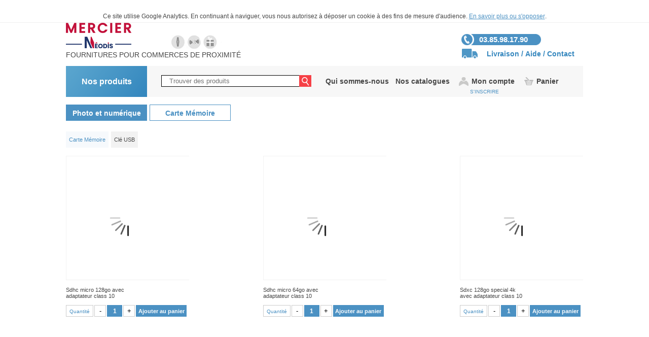

--- FILE ---
content_type: text/html; charset=UTF-8
request_url: https://www.mercier.fr/famille/245/photo-et-num-rique
body_size: 9031
content:
    <!DOCTYPE html>
    <html lang="fr">

    <head>
        <meta charset="utf-8" />
        <meta name="viewport" content="width=device-width, initial-scale=1.0, maximum-scale=1.0, user-scalable=no">
 
        <!-- meta description -->
        <meta name="description" content="Grossiste Pipier pour Tabac Presse et commerces de proximité. Mercier du groupe Néodis vous propose un large choix de produits de Carte Mémoire & Clé USB " />

        <!-- script -->
        <script type="text/javascript" src="/js/jquery-3.3.1.min.js"></script>
        <script type="text/javascript" src="/js/jquery.lazyload.min.js"></script>
        <script type="text/javascript" src="/js/jquery-ui.min.js"></script>
        <script type="text/javascript" src="/js/jquery.numeric.js"></script>
        <script type="text/javascript" src="/js/turn.js"></script>
        <script type="text/javascript" src="/js/hash.js"></script>
        <script type="text/javascript" src="/js/neodis.js?20211201161300"></script>       
        <script type="text/javascript" src="/js/jquery.elevateZoom-3.0.8.min.js"></script>
        <script type="text/javascript" src="/js/jquery.tablesorter.min.js"></script>
        <script type="text/javascript" src="/js/jquery.blockUI.js"></script>
        <script type="text/javascript" src="/js/slick.min.js"></script>
        <script type="text/javascript" src="/js/catalogue.js"></script>
        <script defer src="https://use.fontawesome.com/releases/v5.0.8/js/all.js"></script>
        <script defer src="https://cdn.jsdelivr.net/npm/simple-keyboard@latest/build/index.js"></script>
         

      <!-- <script defer type="text/javascript" src="/js/active-keyboard-autoconnexion.js"></script>-->

        <script>
            URL_CDN = "https://cdn.neodis.net";
            IDS = 3;
            var GA_ID = "G-05JDY70DCG";
                            var GA_UID = 0;
                    </script>
        <script type="text/javascript" src="/js/analytics.js"></script>

        <!-- css -->
        <link rel="shortcut icon" href="/images/nproxi-ico-128.webp" type="image/webp">
        <link rel="stylesheet" href="https://netdna.bootstrapcdn.com/font-awesome/3.2.1/css/font-awesome.css" />
        <link rel="stylesheet" href="https://cdn.jsdelivr.net/npm/simple-keyboard@latest/build/css/index.css">
        <link rel="stylesheet" href="/css/neodis.css?20211201161300" />
        <link rel="stylesheet" href="/css/popup.css?20211201161300" />
        <link rel="stylesheet" href="/css/catalogue.css?20211201161300" />
        <link rel="stylesheet" href="/css/tablesorter.css" />
        <link rel="stylesheet" href="/css/jquery-ui.min.css" />
        <link rel="stylesheet" href="/css/slick.css" />
        <link rel="stylesheet" href="/css/slick-theme.css" />

                    <link rel="search" type="application/opensearchdescription+xml" title="Mercier" href="https://www.mercier.fr:8082/opensearch-mercier.xml" />
        
        <!-- title des pages -->
        <title>
            Photo & Numérique: Carte Mémoire & Clé USB - Mercier        </title>
    </head>

    <body >

        
        <a href="javascript:" id="return-to-top"><i class="icon-chevron-up"></i></a>

        <div id="modalPhoto" class="modalPhoto">
            <span class="modalPhoto-close">&times;</span>
            <img class="modalPhoto-content" id="modalPhoto-img" alt="modalPhoto">
            <div id="modalPhoto-caption"></div>
        </div>

                <!-- dï¿œbut HEADER -->

        <div class="container"  id="container_header"><!-- ajout d'un container pour contenir le header et gérer le responsive  -->

            <div id="header"  >

                
                    <div id="header_logo"><a href="/">
                            <img src="/images/logo_03.png" alt="header_logo"></a>
                    </div>
                    <div id="header_cadeau">
                        <img src="/images/hdr_pict_cadeau.png" alt="image_cadeau">
                    </div>
                    <div>
    
                        <div id="header_accroche">Fournitures pour commerces de proximité</div>
                    </div>
                                
                <div id="header_info">
                    <div id="header_info_tel">03.85.98.17.90</div>
                    <div id="header_info_contact"><a href="/pages/livraison">Livraison</a> / <a href="/pages/aide">Aide</a> / <a href="/contact">Contact</a></div>
                </div>

                <div id="header_boutons_mobile">
                                            <button id="header_boutons_mobile_moncompte" class="header_boutons_mobile_template" onClick="compteOuvrePopup(true);">Compte</button>
                                        <button id="header_boutons_mobile_panier" class="header_boutons_mobile_template" onClick="window.location='/panier'">Panier</button>
                    <button id="header_boutons_mobile_menu" class="header_boutons_mobile_template" onclick="produitAfficheMasqueBouton()">Menu</button>
                </div>

                <div id="header_barre">
                                            
                        <!-- <button id="header_barre_bouton_produit" onclick="produitOuvreMasquePopup()" onmouseout="produitLanceTimerFermePopup()" >Nos produits</button> -->
                        <button id="header_barre_bouton_produit" onmouseover="produitOuvrePopup()" onclick="produitOuvreMasquePopup()" onmouseout="produitLanceTimerFermePopup()" >Nos produits</button>
                                             <div id="header_barre_bouton_produit_popup" onmouseover="produitOuvrePopup()" onmouseout="produitLanceTimerFermePopup()">
                                                <ul class="liste_famille" style="height:621px">
                                                                                            <a href="/famille/87/fumeur">
                                    <li onmouseover="produitAfficheSousFamille(87);" id="famille_87">Fumeur</li>
                                </a>
                                    
                                                                                            <a href="/famille/117/confiserie">
                                    <li onmouseover="produitAfficheSousFamille(117);" id="famille_117">Confiserie</li>
                                </a>
                                    
                                                                                            <a href="/famille/465/ecg">
                                    <li onmouseover="produitAfficheSousFamille(465);" id="famille_465">ECG</li>
                                </a>
                                    
                                                                                            <a href="/famille/619/fuyl">
                                    <li onmouseover="produitAfficheSousFamille(619);" id="famille_619">Fuyl</li>
                                </a>
                                    
                                                                                            <a href="/famille/600/lost-mary">
                                    <li onmouseover="produitAfficheSousFamille(600);" id="famille_600">Lost Mary</li>
                                </a>
                                    
                                                                                            <a href="/famille/538/x-bar">
                                    <li onmouseover="produitAfficheSousFamille(538);" id="famille_538">X-Bar</li>
                                </a>
                                    
                                                                                            <a href="/famille/413/e-cigarette">
                                    <li onmouseover="produitAfficheSousFamille(413);" id="famille_413">E-Cigarette</li>
                                </a>
                                    
                                                                                            <a href="/famille/414/e-liquide-50ml">
                                    <li onmouseover="produitAfficheSousFamille(414);" id="famille_414">E-Liquide 50ml</li>
                                </a>
                                    
                                                                                            <a href="/famille/167/papeterie">
                                    <li onmouseover="produitAfficheSousFamille(167);" id="famille_167">Papeterie</li>
                                </a>
                                    
                                                                                            <a href="/famille/262/piles-et-ampoules">
                                    <li onmouseover="produitAfficheSousFamille(262);" id="famille_262">Piles et ampoules</li>
                                </a>
                                    
                                                                                            <a href="/famille/323/artifices">
                                    <li onmouseover="produitAfficheSousFamille(323);" id="famille_323">Artifices</li>
                                </a>
                                    
                                                                                            <a href="/famille/7/cadeaux">
                                    <li onmouseover="produitAfficheSousFamille(7);" id="famille_7">Cadeaux</li>
                                </a>
                                    
                                                                                            <a href="/famille/218/carterie">
                                    <li onmouseover="produitAfficheSousFamille(218);" id="famille_218">Carterie</li>
                                </a>
                                    
                                                                                            <a href="/famille/31/divers">
                                    <li onmouseover="produitAfficheSousFamille(31);" id="famille_31">Divers</li>
                                </a>
                                    
                                                                                            <a href="/famille/272/jouet">
                                    <li onmouseover="produitAfficheSousFamille(272);" id="famille_272">Jouet</li>
                                </a>
                                    
                                                                                            <a href="/famille/64/horlogerie">
                                    <li onmouseover="produitAfficheSousFamille(64);" id="famille_64">Horlogerie</li>
                                </a>
                                    
                                                                                            <a href="/famille/152/livres-et-plans">
                                    <li onmouseover="produitAfficheSousFamille(152);" id="famille_152">Livres et plans</li>
                                </a>
                                    
                                                                                            <a href="/famille/29/parfum-et-hygiydne">
                                    <li onmouseover="produitAfficheSousFamille(29);" id="famille_29">Parfum et hygiène</li>
                                </a>
                                    
                                                                                            <a href="/famille/245/photo-et-numyorique">
                                    <li onmouseover="produitAfficheSousFamille(245);" id="famille_245">Photo et numérique</li>
                                </a>
                                    
                                                                                            <a href="/famille/77/tyolyophonie">
                                    <li onmouseover="produitAfficheSousFamille(77);" id="famille_77">Téléphonie</li>
                                </a>
                                    
                                                                                            <a href="/famille/412/frais-gyonyoraux">
                                    <li onmouseover="produitAfficheSousFamille(412);" id="famille_412">Frais Généraux</li>
                                </a>
                                    
                                                                                            <a href="/famille/540/mobilier">
                                    <li onmouseover="produitAfficheSousFamille(540);" id="famille_540">Mobilier</li>
                                </a>
                                    
                                                                                </ul>
                                                    <ul class="liste_sousfamille liste_sousfamille_2" style="height:621px" id="sous_famille_87">
                                                                    <a href="/famille/90/briquet-jetable">
                                        <li>Briquet jetable</li>
                                    </a>
                                                                    <a href="/famille/114/briquet-rechargeable">
                                        <li>Briquet rechargeable</li>
                                    </a>
                                                                    <a href="/famille/113/briquet-zippo">
                                        <li>Briquet Zippo</li>
                                    </a>
                                                                    <a href="/famille/95/cartouche-gaz-et-flacon-essence">
                                        <li>Cartouche Gaz et Flacon essence</li>
                                    </a>
                                                                    <a href="/famille/563/allume-tout">
                                        <li>Allume tout</li>
                                    </a>
                                                                    <a href="/famille/96/allumette">
                                        <li>Allumette</li>
                                    </a>
                                                                    <a href="/famille/565/aromatiseur">
                                        <li>Aromatiseur</li>
                                    </a>
                                                                    <a href="/famille/458/cendrier">
                                        <li>Cendrier</li>
                                    </a>
                                                                    <a href="/famille/116/cigarette-yolectronique">
                                        <li>Cigarette électronique</li>
                                    </a>
                                                                    <a href="/famille/566/dyotente">
                                        <li>Détente</li>
                                    </a>
                                                                    <a href="/famille/459/etui-cigarette">
                                        <li>Etui cigarette</li>
                                    </a>
                                                                    <a href="/famille/110/filtre-cigarette">
                                        <li>Filtre cigarette</li>
                                    </a>
                                                                    <a href="/famille/102/papier-cigarette">
                                        <li>Papier cigarette</li>
                                    </a>
                                                                    <a href="/famille/107/tube-cigarette">
                                        <li>Tube cigarette</li>
                                    </a>
                                                                    <a href="/famille/455/tubeuse-rouleuse">
                                        <li>Tubeuse / Rouleuse</li>
                                    </a>
                                                                    <a href="/famille/456/grinder-pipe-ya-eau">
                                        <li>Grinder / Pipe à eau</li>
                                    </a>
                                                                    <a href="/famille/457/narguilyo-charbon">
                                        <li>Narguilé / Charbon</li>
                                    </a>
                                                                    <a href="/famille/460/pipe">
                                        <li>Pipe</li>
                                    </a>
                                                                    <a href="/famille/115/accessoire-fumeur">
                                        <li>Accessoire fumeur</li>
                                    </a>
                                                                    <a href="/famille/322/divers">
                                        <li>Divers</li>
                                    </a>
                                                            </ul>
                                                    <ul class="liste_sousfamille liste_sousfamille_2" style="height:621px" id="sous_famille_117">
                                                                    <a href="/famille/326/biscuits-cyoryoales">
                                        <li>Biscuits / Céréales</li>
                                    </a>
                                                                    <a href="/famille/120/boissons">
                                        <li>Boissons</li>
                                    </a>
                                                                    <a href="/famille/124/bonbons-au-kg">
                                        <li>Bonbons au Kg</li>
                                    </a>
                                                                    <a href="/famille/119/chewing-gum-adulte">
                                        <li>Chewing-gum Adulte</li>
                                    </a>
                                                                    <a href="/famille/324/chewing-gum-enfant">
                                        <li>Chewing-gum Enfant</li>
                                    </a>
                                                                    <a href="/famille/121/chocolat">
                                        <li>Chocolat</li>
                                    </a>
                                                                    <a href="/famille/127/maxi-sachets">
                                        <li>Maxi Sachets</li>
                                    </a>
                                                                    <a href="/famille/126/mini-sachets">
                                        <li>Mini Sachets</li>
                                    </a>
                                                                    <a href="/famille/122/pcp-adulte">
                                        <li>PCP Adulte</li>
                                    </a>
                                                                    <a href="/famille/123/pcp-enfant">
                                        <li>PCP Enfant</li>
                                    </a>
                                                                    <a href="/famille/601/salyo">
                                        <li>Salé</li>
                                    </a>
                                                                    <a href="/famille/454/sucettes">
                                        <li>Sucettes</li>
                                    </a>
                                                                    <a href="/famille/125/tubos-gyolifiyos">
                                        <li>Tubos Gélifiés</li>
                                    </a>
                                                                    <a href="/famille/118/divers">
                                        <li>Divers</li>
                                    </a>
                                                            </ul>
                                                    <ul class="liste_sousfamille liste_sousfamille_1" style="height:621px" id="sous_famille_465">
                                                                    <a href="/famille/543/biberon">
                                        <li>Biberon</li>
                                    </a>
                                                                    <a href="/famille/466/eliquide-initiale">
                                        <li>Eliquide initiale</li>
                                    </a>
                                                                    <a href="/famille/492/eliquide-saveur">
                                        <li>Eliquide saveur</li>
                                    </a>
                                                                    <a href="/famille/468/accessoires">
                                        <li>Accessoires</li>
                                    </a>
                                                            </ul>
                                                    <ul class="liste_sousfamille liste_sousfamille_1" style="height:621px" id="sous_famille_619">
                                                                    <a href="/famille/620/fuyl">
                                        <li>Fuyl</li>
                                    </a>
                                                            </ul>
                                                    <ul class="liste_sousfamille liste_sousfamille_1" style="height:621px" id="sous_famille_600">
                                                                    <a href="/famille/602/lost-mary">
                                        <li>Lost Mary</li>
                                    </a>
                                                            </ul>
                                                    <ul class="liste_sousfamille liste_sousfamille_1" style="height:621px" id="sous_famille_538">
                                                                    <a href="/famille/539/x-bar">
                                        <li>X-bar</li>
                                    </a>
                                                                    <a href="/famille/585/click">
                                        <li>Click</li>
                                    </a>
                                                                    <a href="/famille/606/cubx">
                                        <li>Cubx</li>
                                    </a>
                                                                    <a href="/famille/643/x-one">
                                        <li>X-one</li>
                                    </a>
                                                                    <a href="/famille/645/x-line">
                                        <li>X-line</li>
                                    </a>
                                                                    <a href="/famille/599/filter">
                                        <li>Filter</li>
                                    </a>
                                                                    <a href="/famille/603/biberons">
                                        <li>Biberons</li>
                                    </a>
                                                            </ul>
                                                    <ul class="liste_sousfamille liste_sousfamille_2" style="height:621px" id="sous_famille_413">
                                                                    <a href="/famille/646/lyss">
                                        <li>Lyss</li>
                                    </a>
                                                                    <a href="/famille/421/e-cig">
                                        <li>E-cig</li>
                                    </a>
                                                                    <a href="/famille/415/accessoires">
                                        <li>Accessoires</li>
                                    </a>
                                                                    <a href="/famille/420/clearomiseur">
                                        <li>Clearomiseur</li>
                                    </a>
                                                                    <a href="/famille/428/ryosistances">
                                        <li>Résistances</li>
                                    </a>
                                                                    <a href="/famille/418/autres">
                                        <li>Autres</li>
                                    </a>
                                                                    <a href="/famille/636/al-fakher">
                                        <li>Al Fakher</li>
                                    </a>
                                                                    <a href="/famille/417/aspire">
                                        <li>Aspire</li>
                                    </a>
                                                                    <a href="/famille/423/eleaf">
                                        <li>Eleaf</li>
                                    </a>
                                                                    <a href="/famille/571/innokin">
                                        <li>Innokin</li>
                                    </a>
                                                                    <a href="/famille/621/jnr">
                                        <li>JNR</li>
                                    </a>
                                                                    <a href="/famille/424/joyetech">
                                        <li>Joyetech</li>
                                    </a>
                                                                    <a href="/famille/432/vaptio">
                                        <li>Vaptio</li>
                                    </a>
                                                                    <a href="/famille/537/x-bar">
                                        <li>X-Bar</li>
                                    </a>
                                                                    <a href="/famille/548/vaporesso">
                                        <li>Vaporesso</li>
                                    </a>
                                                                    <a href="/famille/549/voopoo">
                                        <li>Voopoo</li>
                                    </a>
                                                            </ul>
                                                    <ul class="liste_sousfamille liste_sousfamille_1" style="height:621px" id="sous_famille_414">
                                                                    <a href="/famille/604/biberons">
                                        <li>Biberons</li>
                                    </a>
                                                            </ul>
                                                    <ul class="liste_sousfamille liste_sousfamille_1" style="height:621px" id="sous_famille_1">
                                                            </ul>
                                                    <ul class="liste_sousfamille liste_sousfamille_3" style="height:621px" id="sous_famille_167">
                                                                    <a href="/famille/217/accessoire-scolaire">
                                        <li>Accessoire Scolaire</li>
                                    </a>
                                                                    <a href="/famille/206/agendas">
                                        <li>Agendas</li>
                                    </a>
                                                                    <a href="/famille/202/blocs-lettres">
                                        <li>Blocs lettres</li>
                                    </a>
                                                                    <a href="/famille/172/cartouche-recharge">
                                        <li>Cartouche recharge</li>
                                    </a>
                                                                    <a href="/famille/176/chemises-classeur">
                                        <li>Chemises classeur</li>
                                    </a>
                                                                    <a href="/famille/171/dessin-et-mi-teinte">
                                        <li>Dessin et mi-teinte</li>
                                    </a>
                                                                    <a href="/famille/168/divers">
                                        <li>Divers</li>
                                    </a>
                                                                    <a href="/famille/186/calculatrices">
                                        <li>Calculatrices</li>
                                    </a>
                                                                    <a href="/famille/200/carnets-cahiers-copie-double">
                                        <li>Carnets cahiers copie double</li>
                                    </a>
                                                                    <a href="/famille/193/colle-et-adhyosifs">
                                        <li>Colle et adhésifs</li>
                                    </a>
                                                                    <a href="/famille/181/correction-effaceur-gomme">
                                        <li>Correction effaceur gomme</li>
                                    </a>
                                                                    <a href="/famille/178/crayon-papiercouleurmines">
                                        <li>Crayon papier/couleur/mines</li>
                                    </a>
                                                                    <a href="/famille/179/cryopon">
                                        <li>Crépon</li>
                                    </a>
                                                                    <a href="/famille/182/elastique">
                                        <li>Elastique</li>
                                    </a>
                                                                    <a href="/famille/203/enveloppe-et-cartes-de-visite">
                                        <li>Enveloppe et cartes de visite</li>
                                    </a>
                                                                    <a href="/famille/209/equipement">
                                        <li>Equipement</li>
                                    </a>
                                                                    <a href="/famille/184/fiches-bristol">
                                        <li>Fiches bristol</li>
                                    </a>
                                                                    <a href="/famille/185/fourre-toutplumier">
                                        <li>Fourre tout/plumier</li>
                                    </a>
                                                                    <a href="/famille/210/fourniture-et-accessoire">
                                        <li>Fourniture et accessoire</li>
                                    </a>
                                                                    <a href="/famille/216/informatique-et-bureautique">
                                        <li>Informatique et bureautique</li>
                                    </a>
                                                                    <a href="/famille/183/livres-compte-bloc-factures-">
                                        <li>Livres compte, bloc factures ...</li>
                                    </a>
                                                                    <a href="/famille/188/papier-cadeaux-et-sacs">
                                        <li>Papier cadeaux et sacs</li>
                                    </a>
                                                                    <a href="/famille/190/peinture-et-pinceaux">
                                        <li>Peinture et pinceaux</li>
                                    </a>
                                                                    <a href="/famille/177/pochette-plastique-documentaire">
                                        <li>Pochette plastique-documentaire</li>
                                    </a>
                                                                    <a href="/famille/191/protydge-cahier">
                                        <li>Protège cahier</li>
                                    </a>
                                                                    <a href="/famille/204/ramettes-de-papier">
                                        <li>Ramettes de papier</li>
                                    </a>
                                                                    <a href="/famille/180/rydgles-et-yoquerres">
                                        <li>Règles et équerres</li>
                                    </a>
                                                                    <a href="/famille/205/rouleaux-papier-machine-fax">
                                        <li>Rouleaux papier machine / fax</li>
                                    </a>
                                                                    <a href="/famille/192/rouleaux-plastiques">
                                        <li>Rouleaux plastiques</li>
                                    </a>
                                                                    <a href="/famille/194/stylo-bille">
                                        <li>Stylo bille</li>
                                    </a>
                                                                    <a href="/famille/196/stylo-feutre-et-roller">
                                        <li>Stylo feutre et roller</li>
                                    </a>
                                                                    <a href="/famille/197/stylo-plume">
                                        <li>Stylo plume</li>
                                    </a>
                                                                    <a href="/famille/198/stylo-waterman-et-parker">
                                        <li>Stylo Waterman et Parker</li>
                                    </a>
                                                            </ul>
                                                    <ul class="liste_sousfamille liste_sousfamille_1" style="height:621px" id="sous_famille_262">
                                                                    <a href="/famille/54/lampes-et-torches">
                                        <li>Lampes et torches</li>
                                    </a>
                                                                    <a href="/famille/265/divers">
                                        <li>Divers</li>
                                    </a>
                                                                    <a href="/famille/263/piles-miniatures-et-photos">
                                        <li>Piles Miniatures et Photos</li>
                                    </a>
                                                                    <a href="/famille/271/piles-rechargeables">
                                        <li>Piles Rechargeables</li>
                                    </a>
                                                                    <a href="/famille/270/piles-duracell">
                                        <li>Piles Duracell</li>
                                    </a>
                                                                    <a href="/famille/268/piles-energizer">
                                        <li>Piles Energizer</li>
                                    </a>
                                                                    <a href="/famille/266/piles-panasonic">
                                        <li>Piles Panasonic</li>
                                    </a>
                                                            </ul>
                                                    <ul class="liste_sousfamille liste_sousfamille_1" style="height:621px" id="sous_famille_323">
                                                                    <a href="/famille/56/artifices">
                                        <li>Artifices</li>
                                    </a>
                                                            </ul>
                                                    <ul class="liste_sousfamille liste_sousfamille_2" style="height:621px" id="sous_famille_7">
                                                                    <a href="/famille/12/accessoire-fumeur">
                                        <li>Accessoire fumeur</li>
                                    </a>
                                                                    <a href="/famille/15/bijoux">
                                        <li>Bijoux</li>
                                    </a>
                                                                    <a href="/famille/18/bougie">
                                        <li>Bougie</li>
                                    </a>
                                                                    <a href="/famille/11/briquet-de-poche">
                                        <li>Briquet de poche</li>
                                    </a>
                                                                    <a href="/famille/10/briquet-zippo">
                                        <li>Briquet Zippo</li>
                                    </a>
                                                                    <a href="/famille/24/couteaux">
                                        <li>Couteaux</li>
                                    </a>
                                                                    <a href="/famille/25/maroquinerie">
                                        <li>Maroquinerie</li>
                                    </a>
                                                                    <a href="/famille/27/montagne">
                                        <li>Montagne</li>
                                    </a>
                                                                    <a href="/famille/20/parure-stylo">
                                        <li>Parure stylo</li>
                                    </a>
                                                                    <a href="/famille/23/porte-clyo-magnyotiquechayane">
                                        <li>Porte clé, magnétique,chaîne</li>
                                    </a>
                                                                    <a href="/famille/28/produits-marquyos">
                                        <li>Produits marqués</li>
                                    </a>
                                                                    <a href="/famille/14/saint-valentin">
                                        <li>Saint Valentin</li>
                                    </a>
                                                                    <a href="/famille/375/stickers">
                                        <li>Stickers</li>
                                    </a>
                                                                    <a href="/famille/8/divers">
                                        <li>Divers</li>
                                    </a>
                                                            </ul>
                                                    <ul class="liste_sousfamille liste_sousfamille_2" style="height:621px" id="sous_famille_218">
                                                                    <a href="/famille/220/anniversaire">
                                        <li>Anniversaire</li>
                                    </a>
                                                                    <a href="/famille/399/baptyome">
                                        <li>Baptême</li>
                                    </a>
                                                                    <a href="/famille/226/bonne-annyoe">
                                        <li>Bonne année</li>
                                    </a>
                                                                    <a href="/famille/221/bonne-fyote">
                                        <li>Bonne fête</li>
                                    </a>
                                                                    <a href="/famille/403/carte-de-table">
                                        <li>Carte de table</li>
                                    </a>
                                                                    <a href="/famille/238/carte-simple">
                                        <li>Carte simple</li>
                                    </a>
                                                                    <a href="/famille/239/communion">
                                        <li>Communion</li>
                                    </a>
                                                                    <a href="/famille/223/condolyoances">
                                        <li>Condoléances</li>
                                    </a>
                                                                    <a href="/famille/404/etiquette">
                                        <li>Etiquette</li>
                                    </a>
                                                                    <a href="/famille/406/fyolicitation">
                                        <li>Félicitation</li>
                                    </a>
                                                                    <a href="/famille/401/invitation">
                                        <li>Invitation</li>
                                    </a>
                                                                    <a href="/famille/222/mariage-et-fianyiailles">
                                        <li>Mariage et fiançailles</li>
                                    </a>
                                                                    <a href="/famille/241/menu">
                                        <li>Menu</li>
                                    </a>
                                                                    <a href="/famille/400/merci">
                                        <li>Merci</li>
                                    </a>
                                                                    <a href="/famille/233/muguet">
                                        <li>Muguet</li>
                                    </a>
                                                                    <a href="/famille/224/naissance">
                                        <li>Naissance</li>
                                    </a>
                                                                    <a href="/famille/235/paques">
                                        <li>Paques</li>
                                    </a>
                                                                    <a href="/famille/407/ryotablissement">
                                        <li>Rétablissement</li>
                                    </a>
                                                                    <a href="/famille/333/retraite">
                                        <li>Retraite</li>
                                    </a>
                                                                    <a href="/famille/228/saint-valentin">
                                        <li>Saint Valentin</li>
                                    </a>
                                                                    <a href="/famille/387/sans-texte">
                                        <li>Sans texte</li>
                                    </a>
                                                                    <a href="/famille/219/voeux">
                                        <li>Voeux</li>
                                    </a>
                                                                    <a href="/famille/236/divers">
                                        <li>Divers</li>
                                    </a>
                                                            </ul>
                                                    <ul class="liste_sousfamille liste_sousfamille_1" style="height:621px" id="sous_famille_31">
                                                                    <a href="/famille/53/bougies">
                                        <li>Bougies</li>
                                    </a>
                                                                    <a href="/famille/57/cotillons-et-articles-de-noyul">
                                        <li>Cotillons et articles de noël</li>
                                    </a>
                                                                    <a href="/famille/44/dyofense">
                                        <li>Défense</li>
                                    </a>
                                                                    <a href="/famille/567/dyotente">
                                        <li>Détente</li>
                                    </a>
                                                                    <a href="/famille/32/divers">
                                        <li>Divers</li>
                                    </a>
                                                                    <a href="/famille/59/lunettes">
                                        <li>Lunettes</li>
                                    </a>
                                                            </ul>
                                                    <ul class="liste_sousfamille liste_sousfamille_2" style="height:621px" id="sous_famille_272">
                                                                    <a href="/famille/276/ballons-et-balles">
                                        <li>Ballons et balles</li>
                                    </a>
                                                                    <a href="/famille/275/billes">
                                        <li>Billes</li>
                                    </a>
                                                                    <a href="/famille/45/cartes-ya-jouer">
                                        <li>Cartes à jouer</li>
                                    </a>
                                                                    <a href="/famille/472/carte-pokyomon">
                                        <li>Carte Pokémon</li>
                                    </a>
                                                                    <a href="/famille/286/dyocoupage-et-transfert">
                                        <li>Découpage et transfert</li>
                                    </a>
                                                                    <a href="/famille/273/divers">
                                        <li>Divers</li>
                                    </a>
                                                                    <a href="/famille/355/figurines">
                                        <li>Figurines</li>
                                    </a>
                                                                    <a href="/famille/277/jeux-dyotyo">
                                        <li>Jeux d'été</li>
                                    </a>
                                                                    <a href="/famille/494/jeux-de-sociyotyo">
                                        <li>Jeux de société</li>
                                    </a>
                                                                    <a href="/famille/325/jouet-bois">
                                        <li>Jouet bois</li>
                                    </a>
                                                                    <a href="/famille/332/jouet-fille">
                                        <li>Jouet Fille</li>
                                    </a>
                                                                    <a href="/famille/331/jouet-garyion">
                                        <li>Jouet Garçon</li>
                                    </a>
                                                                    <a href="/famille/274/peluches">
                                        <li>Peluches</li>
                                    </a>
                                                                    <a href="/famille/471/playmobil">
                                        <li>Playmobil</li>
                                    </a>
                                                                    <a href="/famille/287/puzzles">
                                        <li>Puzzles</li>
                                    </a>
                                                                    <a href="/famille/288/saint-valentin">
                                        <li>Saint Valentin</li>
                                    </a>
                                                                    <a href="/famille/493/scientifique-et-yoducatif">
                                        <li>Scientifique et éducatif</li>
                                    </a>
                                                                    <a href="/famille/290/spyocial-montagne">
                                        <li>Spécial montagne</li>
                                    </a>
                                                                    <a href="/famille/330/vyohicule">
                                        <li>Véhicule</li>
                                    </a>
                                                            </ul>
                                                    <ul class="liste_sousfamille liste_sousfamille_1" style="height:621px" id="sous_famille_64">
                                                                    <a href="/famille/72/bracelets-montres">
                                        <li>Bracelets montres</li>
                                    </a>
                                                                    <a href="/famille/69/montres">
                                        <li>Montres</li>
                                    </a>
                                                                    <a href="/famille/68/pendules">
                                        <li>Pendules</li>
                                    </a>
                                                                    <a href="/famille/67/ryoveils">
                                        <li>Réveils</li>
                                    </a>
                                                                    <a href="/famille/74/divers">
                                        <li>Divers</li>
                                    </a>
                                                            </ul>
                                                    <ul class="liste_sousfamille liste_sousfamille_1" style="height:621px" id="sous_famille_152">
                                                                    <a href="/famille/158/cartes-ign">
                                        <li>Cartes IGN</li>
                                    </a>
                                                                    <a href="/famille/157/cartes-michelin">
                                        <li>Cartes Michelin</li>
                                    </a>
                                                                    <a href="/famille/164/coloriage">
                                        <li>coloriage</li>
                                    </a>
                                                                    <a href="/famille/154/divers">
                                        <li>Divers</li>
                                    </a>
                                                                    <a href="/famille/156/enfants">
                                        <li>Enfants</li>
                                    </a>
                                                                    <a href="/famille/159/guide-michelin">
                                        <li>Guide michelin</li>
                                    </a>
                                                                    <a href="/famille/165/livret-yoducatif">
                                        <li>Livret éducatif</li>
                                    </a>
                                                                    <a href="/famille/163/plan-de-ville">
                                        <li>Plan de ville</li>
                                    </a>
                                                            </ul>
                                                    <ul class="liste_sousfamille liste_sousfamille_1" style="height:621px" id="sous_famille_29">
                                                                    <a href="/famille/488/protection">
                                        <li>Protection</li>
                                    </a>
                                                                    <a href="/famille/321/hygiydne">
                                        <li>Hygiène</li>
                                    </a>
                                                                    <a href="/famille/30/parfum">
                                        <li>Parfum</li>
                                    </a>
                                                            </ul>
                                                    <ul class="liste_sousfamille liste_sousfamille_1" style="height:621px" id="sous_famille_245">
                                                                    <a href="/famille/255/carte-myomoire">
                                        <li>Carte Mémoire</li>
                                    </a>
                                                                    <a href="/famille/256/clyo-usb">
                                        <li>Clé USB</li>
                                    </a>
                                                            </ul>
                                                    <ul class="liste_sousfamille liste_sousfamille_1" style="height:621px" id="sous_famille_77">
                                                                    <a href="/famille/81/cartes-sim">
                                        <li>Cartes SIM</li>
                                    </a>
                                                                    <a href="/famille/86/carte-de-paiement">
                                        <li>Carte de paiement</li>
                                    </a>
                                                                    <a href="/famille/78/tyolyophones-dyobloquyos">
                                        <li>Téléphones débloqués</li>
                                    </a>
                                                                    <a href="/famille/397/accessoires-tyolyophonie">
                                        <li>Accessoires Téléphonie</li>
                                    </a>
                                                            </ul>
                                                    <ul class="liste_sousfamille liste_sousfamille_1" style="height:621px" id="sous_famille_412">
                                                                    <a href="/famille/445/entretien">
                                        <li>Entretien</li>
                                    </a>
                                                                    <a href="/famille/447/informatique-tpv">
                                        <li>Informatique-TPV</li>
                                    </a>
                                                                    <a href="/famille/448/affichage">
                                        <li>Affichage</li>
                                    </a>
                                                                    <a href="/famille/446/emballage">
                                        <li>Emballage</li>
                                    </a>
                                                                    <a href="/famille/449/divers">
                                        <li>Divers</li>
                                    </a>
                                                            </ul>
                                                    <ul class="liste_sousfamille liste_sousfamille_1" style="height:621px" id="sous_famille_540">
                                                                    <a href="/famille/541/mobilier">
                                        <li>Mobilier</li>
                                    </a>
                                                            </ul>
                                            </div>

                    <div id="header_barre_recherche">
                        <form method="POST" id="FORM_SEARCH_PRODUIT" action="/recherche"  name="myForm">
                                                            <input class="input" type="text" name="SEARCH" id="SEARCH_PRODUIT" autocomplete="off" autocorrect="off" autocapitalize="off" spellcheck="false" placeholder="Trouver des produits">
                                                        <button type="submit"></button>
                            <div class="simple-keyboard" id="keyboard" style="position:fixed; bottom:0px; max-width:850px; z-index: 999999; margin-left:auto; margin-right:auto; left:80px !important;"></div>
                        </form>
                    </div>                   

                    <div id="header_barre_boutons">
                        <a href="/pages/qui-sommes-nous">Qui sommes-nous</a>
                                                    <a href="/catalogues">Nos catalogues</a>
                                                                            <button id="header_barre_boutons_moncompte" onClick="compteOuvrePopup();">Mon compte</button>
                                                <a href="/panier" id="header_barre_boutons_panier">Panier</a>
                        <div id="header_barre_boutons_panier_bulle">0</div>
                                                    <a href="/inscription" class="complement">S'INSCRIRE</a>
                                            </div>

                </div>

                <div id="header_moncompte_popup">
                    <div class="top">Mon compte <button onclick="compteFermePopup();"></button></div>
                    <div class="in">
                        <div class="titre">Identifiez-vous</div>
                        <form id="COMPTE_LOGIN" name="COMPTE_LOGIN">
                            <input type="text" name="LOGIN_IDCLIENT" placeholder="CODE CLIENT">
                            <input type="password" name="LOGIN_PASSWORD" placeholder="MOT DE PASSE">
                        </form>
                        <div class="oubli"><a href="/contact">Vous avez oubliï¿œ votre mot de passe ?</a></div>
                        <div class="bouton"><button onclick="compteLogin('boutique')">ENTRER DANS LA BOUTIQUE</button></div>
                        <div class="bouton"><button onclick="compteLogin('compte');">ENTRER DANS MON COMPTE</button></div>
                        <div class="separateur"></div>
                        <div class="titre">Inscrivez-vous</div>
                        <a href="/inscription" class="btn_bleu_full">DEMANDE D'INSCRIPTION</a>
                    </div>
                </div>

            </div>

        </div><!-- container *PAT* -->

        <!-- FIN HEADER -->

        <div id="popupNeodis" class="popup_neodis">
            <div class="popup_neodis_contenu">
                <div class="popup_neodis_header" id="popupNeodis_Header">
                    <span class="popup_neodis_header_close">&times;</span>
                    <h2 id="popupNeodis_Titre"></h2>
                </div>
                <div class="popup_neodis_body" id="popupNeodis_Body">
                </div>
                <div class="popup_neodis_boutons" id="popup_neodis_boutons">
                    <button id="popup_bouton_1"></button><button id="popup_bouton_2"></button>
                </div>
            </div>
        </div>

        <div id="waitScreen">
            <h3>Chargement</h3>
            <div style="height:40px;">Veuillez patienter</div>
        </div>

        <div id="fond_catalogue"></div>
        <div id="catalogue_interface">

            <div id="catalogue_conteneur" style="color: white">
                <div class="interface">
                    <div class="gauche" onclick="catalogueHelp();"><i class="fas fa-question-circle"></i></div>
                    <div style="centre"></div>
                    <div class="droite" onclick="catalogueClose();"><i class="fas fa-times-circle"></i></div>
                </div>
                <div id="catalogue_flipbook"></div>
                <div class="navigation">
                    <button class="debut" onclick="$('#catalogue_flipbook').turn('page', 1);"><i class="fas fa-backward"></i> Dï¿œbut</button>
                    <button class="precedent" onclick="$('#catalogue_flipbook').turn('previous');"><i class="fas fa-chevron-left"></i></button>
                    <button class="suivant" onclick="$('#catalogue_flipbook').turn('next');"><i class="fas fa-chevron-right"></i> </button>
                    <button class="suivant" onclick="$('#catalogue_flipbook').turn('page', $('#catalogue_flipbook').turn('pages'));">Fin <i class="fas fa-forward"></i> </button>
                </div>
            </div>
        </div>
                <!-- FIN HEADER -->
    <div id="sousmenu">
    <div class="conteneur_sousmenu">
                    <div id="famille_type_liste" style="display:none">
                <button class="liste1"></button>
                <button class="liste2"></button>
            </div>
            <div id="h1_pages">
                    
                                            <a href="/famille/245/photo-et-num-rique"><button class="bouton_famille_1">Photo et numérique</button></a>
                                        
                                        
                        <h1 id="bouton_famille_2">
                            <a href="famille255carte-myomoire">                            

                            <button class="bouton_famille_2">Carte Mémoire</button></a>
                        </h1>
                                    
            </div>
                        <ul id="sous_famille_liste">
                                    <a href="/famille/255/carte-myomoire">
                        <li class='select'>Carte Mémoire</li>
                    </a>
                                        <a href="/famille/256/clyo-usb">
                        <li>Clé USB</li>
                    </a>
                        </div>
</div>

<div id="contenu">
    <div class="conteneur">
        
            <ul id="produit_liste">
                            </ul>

            <div id="produit_chargeplus" onclick="produitPageListe ++;chargement(0);"></div>

            <script>
                function chargement(deja) {
                    $("#produit_liste > li.empty").remove();
                    produitChargeListe(255, 0, -1, deja, $("#FORM_FILTRE_ARTICLE").serialize());
                }

                function reChargement() {
                    xhrChargeListe.abort();
                    produitOffsetListe = 0;
                    produitPageListe = 1;
                    $("#produit_liste > li.normal, #produit_liste > li.empty").remove();
                    chargement(0);
                }

                $(document).ready(function() {

                    produitPageListe = 1;
                    chargement(0);

                    $(window).on('resize scroll', function() {
                        valHref = "";
                        $(".bloc_photo").each(function() {
                            if ($(this).isInViewport() && valHref === "") {
                                valHref = $(this).attr('id');
                            }
                        });

                        if (valHref !== "") {
                            history.pushState({}, '', '#' + valHref.substring(11));
                        }
                    });

                });
            </script>
        </div>
</div>
<div id="contenu2">
    <ul class="conteneur_pied">
        <li class="blocX1 fondBleu" style="text-align:center; font-size: 14px">
            
        <div class="footer_quisommesnous">
            <a href="/contact">CONTACTEZ-NOUS</a>
        </div>
        Pour toutes informations<br>
        <br>
        <span style="font-weight:bold; color: white">
        SERVICE CLIENT
        <br>
        03.85.98.17.90        </span>
        <br><br>
        Du Lundi au vendredi<br> de 8h à 12h et 14h à 16h30
        </li>

    
    </ul>
</div>

 <!-- dÃ©but FOOTER -->       
<div id="footer">

<div id="footer_content_2">   
        <div id="container_footer_info">

            <div id="footer_info">

                <ul>
                                           
                        <li>
                        <a href="/contact">Contact</a>
                        </li>

                                                               
                        <li>
                        <a href="/pages/information-societe">La société Mercier</a>
                        </li>


                                                                

                        <li>
                        <a href="/pages/groupe-neodis"> Groupe Néodis</a>
                        </li>

                    
                                           

                        <li>
                        <a href="/pages/cgv"> Conditions générales de vente</a>
                        </li>
                                       
                    
                                          
                        <li>
                        <a href="/pages/confidentialite"> Confidentialité</a>
                        </li>

                                                             
                        <li>
                        <a href="/pages/mentions-legales"> Mentions légales</a>
                        </li>

                                                              
                        <li>
                        <a href="/pages/livraison"> Livraison</a>
                        </li>
                                                                            </ul>
            </div> 
        </div>
    </div> 

    <div id="footer_content">
        <div id="footer_famille">
            <h3 id="titre_footer_famille">Nos produits</h3>                    
            <ul>
                <li>Nos produits</li>
                                    

                    <li>
                    <a href="/famille/87/fumeur"> Fumeur</a>
                    </li>
                                    

                    <li>
                    <a href="/famille/117/confiserie"> Confiserie</a>
                    </li>
                                    

                    <li>
                    <a href="/famille/465/ecg"> ECG</a>
                    </li>
                                    

                    <li>
                    <a href="/famille/619/fuyl"> Fuyl</a>
                    </li>
                                    

                    <li>
                    <a href="/famille/600/lost-mary"> Lost Mary</a>
                    </li>
                                    

                    <li>
                    <a href="/famille/538/x-bar"> X-Bar</a>
                    </li>
                                    

                    <li>
                    <a href="/famille/413/e-cigarette"> E-Cigarette</a>
                    </li>
                                    

                    <li>
                    <a href="/famille/414/e-liquide-50ml"> E-Liquide 50ml</a>
                    </li>
                                    

                    <li>
                    <a href="/famille/1/cbd"> CBD</a>
                    </li>
                                    

                    <li>
                    <a href="/famille/167/papeterie"> Papeterie</a>
                    </li>
                                    

                    <li>
                    <a href="/famille/262/piles-et-ampoules"> Piles et ampoules</a>
                    </li>
                                    

                    <li>
                    <a href="/famille/323/artifices"> Artifices</a>
                    </li>
                                    

                    <li>
                    <a href="/famille/7/cadeaux"> Cadeaux</a>
                    </li>
                                    

                    <li>
                    <a href="/famille/218/carterie"> Carterie</a>
                    </li>
                                    

                    <li>
                    <a href="/famille/31/divers"> Divers</a>
                    </li>
                                    

                    <li>
                    <a href="/famille/272/jouet"> Jouet</a>
                    </li>
                                    

                    <li>
                    <a href="/famille/64/horlogerie"> Horlogerie</a>
                    </li>
                                    

                    <li>
                    <a href="/famille/152/livres-et-plans"> Livres et plans</a>
                    </li>
                                    

                    <li>
                    <a href="/famille/29/parfum-et-hygi-ne"> Parfum et hygiène</a>
                    </li>
                                    

                    <li>
                    <a href="/famille/245/photo-et-num-rique"> Photo et numérique</a>
                    </li>
                                    

                    <li>
                    <a href="/famille/77/t-l-phonie"> Téléphonie</a>
                    </li>
                                    

                    <li>
                    <a href="/famille/412/frais-g-n-raux"> Frais Généraux</a>
                    </li>
                                    

                    <li>
                    <a href="/famille/540/mobilier"> Mobilier</a>
                    </li>
                             
                <!-- <li>&nbsp;</li>
               <li>&nbsp;</li>
                <li>&nbsp;</li> -->
            </ul>
        </div>
    </div>                       
        <div id="footer_copyright">
           <p>Mercier - Tous droits réservés - (c) 2026</p> 
        </div>
    </div>

<!--</div>-->
        <!-- FIN FOOTER -->
        <script async src="https://www.googletagmanager.com/gtag/js?id=G-05JDY70DCG"></script>
<script>
  window.dataLayer = window.dataLayer || [];
  function gtag(){dataLayer.push(arguments);}
  gtag('js', new Date());

  gtag('config', 'G-05JDY70DCG');
  if (getUserConsentState() === true) {


  } else {
    gtag('config', 'G-05JDY70DCG', {
      'anonymize_ip': true
    });  
    gtag('config', 'G-05JDY70DCG', {
      '&uid': ''
    });  
  }
</script>

        

    </body>

    </html>


--- FILE ---
content_type: text/html; charset=UTF-8
request_url: https://www.mercier.fr/ajax/liste_article
body_size: 200
content:
{"retour":"OK","erreur":"","produits":[{"qtepanier":0,"idphoto":"194757","idarticle":"76330","urlarticle":"\/article\/255\/76330\/sdhc-micro-128go-avec-adaptateur-class-10","libelle":"Sdhc micro 128go avec adaptateur class 10","uv":"1","c":true,"a":"","pb":"","pn":"","uva":"\/1","st":"","std":"","css":""},{"qtepanier":0,"idphoto":"194047","idarticle":"60391","urlarticle":"\/article\/255\/60391\/sdhc-micro-64go-avec-adaptateur-class-10","libelle":"Sdhc micro 64go avec adaptateur class 10","uv":"1","c":true,"a":"","pb":"","pn":"","uva":"\/1","st":"","std":"","css":""},{"qtepanier":0,"idphoto":"150697","idarticle":"145448","urlarticle":"\/article\/255\/145448\/sdxc-128go-special-4k-avec-adaptateur-class-10","libelle":"Sdxc 128go special 4k avec adaptateur class 10","uv":"1","c":true,"a":"","pb":"","pn":"","uva":"\/1","st":"","std":"","css":""}],"deja":"0","nbresultat":"3"}

--- FILE ---
content_type: text/css
request_url: https://www.mercier.fr/css/neodis.css?20211201161300
body_size: 10087
content:
* {
    margin: 0;
    padding: 0;
    font-family: arial, verdana;
}

body {
    padding-top: 20px;
    font-family: arial, verdana;
}

li, div {
    font-family: arial;
    font-size: 12px;
    outline: none;
    color: #464646;
}
a {
    display: inline;
    color: #4b91c3;
    text-decoration: underline;
}
a:hover {
    color: black;
}

img {
    border: 0px;
}

input {
    border-radius: 0;
    -webkit-appearance: none;
}

input[type=radio] {
    -webkit-appearance: radio;
}

td {
    line-height: 16px;
}

h1 {
    height: 32px;
    font-family: arial, verdana;
    line-height: 32px;
    font-size: 13.5px;
    color: white;
    font-weight: bold;
    background-color: #4b91c3;
    text-align: center;
    min-width: 144px;
    padding-left: 8px;
    padding-right: 8px;
    margin-bottom: 16px;
}

#h1-accueil{
    display: none;
}

h2 {
    display: inline-block;
    font-family: arial, verdana;
    height: 32px;
    line-height: 32px;
    font-weight: bold;
    font-size: 14px;
    color: #4b91c3;
    background-color: white;
    border: 1px solid #4b91c3;
    text-align: center;
    padding-left: 5px;
    padding-right: 5px;
    margin-bottom: 16px;
}

h3 {
    display: block;
    font-family: arial, verdana;
    font-size: 14px;
    line-height: 30px;
    color: #4b91c3;
    text-transform: uppercase;
}

#bandeau_information {
    border: 1px solid red;
    width: 100%;
    padding: 10px;
    margin-bottom: 10px;
    text-align: center;
}

/* Autocomplete Recherche */
.ui-autocomplete { position: absolute; cursor: default; }       
* html .ui-autocomplete { width:1px; } /* without this, the menu expands to 100% in IE6 */
.ui-menu {
    list-style:none;
    padding: 10px;
    margin: 0;
    display:block;
    width: 350px;
}
.ui-menu .ui-menu {
    margin-top: -3px;
}
.ui-menu .ui-menu-item {
    margin:0;
    padding: 0;
    width: 100%;
}
.ui-menu .ui-menu-item a {
    text-decoration:none;
    display:block;
    padding:.2em .4em;
    line-height:1.5;
    zoom:1;
}
.ui-menu .ui-menu-item a.ui-state-hover,
.ui-menu .ui-menu-item a.ui-state-active {
    margin: 0px;
    background-color: #4b91c3;
    line-height:1.5;
    color: white;
    border: 0px;
}
/* FIN Autocomplete */

.btn_prev {
    display:  inline-block;
    background: url(/images/pict_prev.png) no-repeat;
    background-position-y: 4px;
    min-width: 130px;
    padding-left: 20px;
    padding-right: 20px;
    height: 23px;
    font-weight: bold;
    font-size: 14px;
    border: 0px;
    color: #4b91c3;
    cursor: pointer; 
    text-align: center;
    line-height: 23px;
    text-decoration: none;
    font-style: normal;
    text-transform: uppercase;
}

.btn_fond_blanc {
    display:  inline-block;
    min-width: 130px;
    padding-left: 20px;
    padding-right: 20px;
    height: 30px;
    border: 1px solid #4b91c3;
    background-color: white;
    color: #4b91c3;
    font-weight: bold;
    font-size: 14px;
    cursor: pointer; 
    text-align: center;
    line-height: 30px;
    text-decoration: none;
    font-style: normal;
    text-transform: uppercase;
}

.btn_bleu {
    display:  inline-block;
    min-width: 130px;
    padding-left: 20px;
    padding-right: 20px;
    height: 23px;
    background-color: #4b91c3;
    color: white;
    font-weight: normal;
    font-size: 11px;
    border: 0px;
    cursor: pointer; 
    text-align: center;
    line-height: 23px;
    text-decoration: none;
    font-style: normal;
    text-transform: uppercase;
}

.btn_bleu_full {
    width: 100%;
    height: 23px;
    display: block;
    background-color: #4b91c3;
    color: white;
    font-weight: normal;
    font-size: 11px;
    border: 0px;
    cursor: pointer; 
    text-align: center;
    line-height: 23px;
    text-decoration: none;
}

/* Scroll to top */
#return-to-top {
    position: fixed;
    bottom: 20px;
    right: 20px;
    background: rgb(0, 0, 0);
    background: rgba(0, 0, 0, 0.7);
    width: 50px;
    height: 50px;
    display: block;
    text-decoration: none;
    -webkit-border-radius: 35px;
    -moz-border-radius: 35px;
    border-radius: 35px;
    display: none;
    -webkit-transition: all 0.3s linear;
    -moz-transition: all 0.3s ease;
    -ms-transition: all 0.3s ease;
    -o-transition: all 0.3s ease;
    transition: all 0.3s ease;
    z-index: 2000;
}
#return-to-top i {
    color: #fff;
    margin: 0;
    position: relative;
    left: 16px;
    top: 13px;
    font-size: 19px;
    -webkit-transition: all 0.3s ease;
    -moz-transition: all 0.3s ease;
    -ms-transition: all 0.3s ease;
    -o-transition: all 0.3s ease;
    transition: all 0.3s ease;
}
#return-to-top:hover {
    background: rgba(0, 0, 0, 0.9);
}
#return-to-top:hover i {
    color: #fff;
    top: 5px;
}
/* FIN Scroll to top */

/* HEADER */
#header {
    position: relative;
    top: 0px;
    left: 0px;
    width: 1020px;
    /* width: 95%; */
    margin-left: auto;
    margin-right: auto;
    height: 147px;
}

/* #container_header{
    padding: 10px;
} */

#header_logo {
    position: absolute;
    top: 0px;
    left: 0px;
    height: 50px;
}

#header_logo img {
    width: 100%;
    height: auto;
}

#header_cadeau {
    position: absolute;
    /* display: none; */
    top: 23px;
    left: 200px;
    width: 107px;
    height: 28px;
}

#header_accroche {
    position: absolute;
    top: 55px;
    left: 0px;
    height: 20px;
    font-size: 14px;
    text-transform: uppercase;
}

#header_info {
    position: absolute;
    top: 19px;
    right: 0px;
    left: auto;
    width: 245px;
    height: 56px;
    background: white;
}

#header_info_tel {
    position: absolute;
    top: 0px;
    background: url('/images/hdr_fond_tel.png') no-repeat;
    padding-left: 40px;
    padding-top: 5px;
    font-weight: bold;
    font-size: 15px;
    height: 28px;
    width: 205px;
    color: white;
}

#header_info_tel > a {
    color: white;
    text-decoration: none;
    font-weight: bold;
    font-size: 15px;
}

#header_info_tel > a:hover {
    color: white;
    text-decoration: none;
    font-weight: bold;
    font-size: 15px;
}

#header_info_contact {
    position: absolute;
    top: 28px;
    background: url(/images/hdr_pict_liv.png) no-repeat;
    padding-left: 55px;
    padding-top: 6px;
    font-weight: bold;
    font-size: 14px;
    height: 28px;
    width: 190px;
    color: #3587BE;
}

#header_info_contact > a {
    color: #3587BE;
    text-decoration: none;
    font-weight: bold;
    font-size: 14px;
}

#header_info_contact > a:hover {
    color: #464646;
    text-decoration: none;
    font-weight: bold;
    font-size: 14px;
}

#header_barre {
    position: absolute;
    top: 85px;
    height: 61px;
    left: 0px;
    right: 0px;
    bottom: 0px;
    background-color: #F7F7F7;    
    display: flex;
    flex-direction: row;
    flex-wrap: nowrap;
    justify-content: center;
    align-content: center;
    align-items: center;
}

#header_barre_bouton_produit {
    position: relative;
    width: 160px;
    height: 61px;
    background: url(/images/hdr_btn_produit.png);
    color: white;
    font-weight: bold;
    font-size: 16px;
    text-align: center;
    line-height: 61px;
    cursor: pointer;
    order: 1;
    flex-shrink: 0;
    flex-grow: 0;
    flex-basis: 160px;
    border: none;
    outline:none;
}

#header_barre_bouton_produit_popup {
    display:none;
    background-color: #FFFFFF;
    width: 160px;
    position: absolute;
    margin-top: -10px;
    margin-left: 0px;
    z-index: 1000;
    top: 69px;
    left: 0px;
}

#header_barre_bouton_produit_popup > ul {
    list-style-type: none;
}

#header_barre_bouton_produit_popup > ul.liste_famille {
    float:left;
    background-color:#4b91c3; 
    width:160px; 
    height:100%;
    color: #FFFFFF;
    font-weight: bold;
    font-size: 14px;
}

#header_barre_bouton_produit_popup > ul.liste_famille > a {
    text-decoration: none;
    color: #FFFFFF;
}

#header_barre_bouton_produit_popup > ul.liste_famille > a > li {    
    line-height:25px;    
    padding-left: 12px;
    cursor: pointer;
    color: #FFFFFF;
}

#header_barre_bouton_produit_popup > ul.liste_famille > a > li:hover {    
    background-color: #FFFFFF;
    color: #4b91c3;    
}

#header_barre_bouton_produit_popup > ul.liste_famille > a > li.liste_famille_actif {    
    background-color: #FFFFFF;
    color: #4b91c3;    
}

#header_barre_bouton_produit_popup > ul.liste_sousfamille {
    display:none;
    background-color: #f1f6fa;
    width:200px;
    position: absolute;
    margin-top: -3px;
    margin-left: 0px;
    z-index: 1000;
    top: 2px;
    left: 160px;
    column-fill: balance;
    list-style-type: none;
}

#header_barre_bouton_produit_popup > ul.liste_sousfamille_2 {
    column-count: 2;
    width:400px;
}

#header_barre_bouton_produit_popup > ul.liste_sousfamille_3 {
    column-count: 3;
    width:600px;
}

#header_barre_bouton_produit_popup > ul.liste_sousfamille > a {
    text-decoration: none;
}

#header_barre_bouton_produit_popup > ul.liste_sousfamille > a > li {    
    line-height:25px;    
    padding-left: 12px;
    cursor: pointer;
    color: #4b91c3;  
}

#header_barre_bouton_produit_popup > ul.liste_sousfamille > a > li:hover {    
    background-color: #4b91c3;
    color: #FFFFFF;
}

#header_barre_bouton_produit_popup > ul.liste_sousfamille > a > li.liste_famille_actif {    
    background-color: #FFFFFF;  
}

/* Zone de recherche */
#header_barre_recherche {
    padding-top:20px;
    margin-left: 28px;
    margin-right: 18px;
    position: relative;
    order: 2;
    flex-shrink: 0;
    flex-grow: 1;
    flex-basis: auto;
}

#header_barre_recherche input[type=text] {
    box-sizing: border-box;
    height: 23px;
    width: 100%;
    padding-right: 24px;
    padding-left: 15px;
    border: 1px solid black;
}

#header_barre_recherche button {
    float:right;
    width: 24px;
    height: 23px;
    position: relative;
    top: -23px;
    background: url(/images/hdr_btn_recherche.png);
    cursor: pointer;
    border: none;
    outline:none;
}
/* FIN Zone de recherche */

/* Popup Compte */
#header_moncompte_popup {
    line-height: 14px;
    display: none;
    z-index: 10;
    position: absolute;
    left: 150px;
    top: 45px;
    width: 243px;
    height: 292px;
    background-color: #f8f8f8;
    -webkit-box-shadow: 0px 13px 60px -5px rgba(0,0,0,0.65);
    -moz-box-shadow: 0px 13px 60px -5px rgba(0,0,0,0.65);
    box-shadow: 0px 13px 60px -5px rgba(0,0,0,0.65);
}

#header_moncompte_popup.fromTop {
    left: 0px;
    right: 0px;
    margin: auto;
}

#header_moncompte_popup > div.top {
    width: 231px;
    height: 30px;
    font-weight: bold;
    font-size: 14px;
    color: white;
    text-align: left;
    background-color: #4b91c3;
    line-height: 30px;
    padding-left: 12px;
    padding-right: -12px;
}
#header_moncompte_popup > div.top > button {
    width: 18px;
    height: 18px;
    cursor: pointer;
    position: absolute;
    left: 220px;
    top: 5px;
    background-color: #4b91c3;
    background-image: url('/images/popup_close.png');
    border: 0px;
}
#header_moncompte_popup > div.in {
    padding: 11px;
    width: 221px;
    height: 245px;
}
#header_moncompte_popup > div.in > div.titre {
    color: #4b91c3;
    font-weight: bold;
    font-size: 14px;
    text-align: center;
    line-height: 30px;
    width: 100%;
    height: 30px;
}
#header_moncompte_popup > div.in > div.bouton {
    margin-bottom: 5px;
}
#header_moncompte_popup > div.in > div.bouton > button {
    width: 100%;
    height: 23px;
    background-color: #4b91c3;
    color: white;
    font-weight: normal;
    font-size: 11px;
    border: 0px;
    cursor: pointer;
}
#header_moncompte_popup > div.in > form > input[type=text], #header_moncompte_popup > div.in > form > input[type=password] {
    width: 207px;
    height: 23px;
    margin-bottom: 7px;
    padding-left: 5px;
    padding-right: 5px;
}
#header_moncompte_popup > div.in > div.oubli {
    width: 100%;
    height: 23px;
    font-weight: normal;
    font-size: 10px;
    text-align: center;
}
#header_moncompte_popup > div.in > div.separateur {
    width: 100%;
    height: 5px;
    border-top: 1px solid #ebebeb;
    margin-top: 10px;
}
/* FIN Popup Compte */

#header_barre_boutons {
    position: relative;
    min-width: 518px;
    height: 61px;
    width: 518px;
    order: 3;
    flex-shrink: 0;
    flex-grow: 0;
    flex-basis: 518px;
    line-height: 61px;
}
#header_barre_boutons > a:visited, #header_barre_boutons > a:link, #header_barre_boutons > a, #header_barre_boutons > button {
    font-size: 14px;
    font-weight: bold;
    border: 0px;
    cursor: pointer;
    height: 23px;
    margin-top: 18px;
    background-color: transparent;
    margin-left: 10px;
    color: #464646;
    text-decoration: none;
}
#header_barre_boutons > button.complement, #header_barre_boutons > a.complement {
    position: absolute;
    display: block;
    top: 20px;
    left: 285px;
    font-weight: normal;
    font-size: 10px;
    color: #4b91c3;
    text-align: left;
    line-height: 25px;
}
#header_barre_boutons > a:hover, #header_barre_boutons > button:hover {
    color: #9e9e9e;
}
#header_barre_boutons_moncompte {
    background: url(/images/hdr_pict_compte.png) no-repeat 18px 18px;
    padding: 0px 0px 0px 30px;
    background-position:center left 5px, center left 5px;
    line-height: 18px;
}

#header_barre_boutons_moncompte > span {
    font-weight: normal;
    font-size: 10px;
    color: #4b91c3;
    text-align: left;
    margin-left: -20px;
}

#header_barre_boutons_panier {
    background: url(/images/hdr_pict_panier.png) no-repeat scroll 0 0 / 20px 20px transparent;
    padding: 0px 0px 0px 30px;
    background-position:center left 5px, center left 5px;  
}

#header_boutons_mobile {
    position: absolute;
    right: 120px;
    top: 10px;
    width: 160px;
    height: 40px;
    display:none;
}
#header_boutons_mobile > button {
    cursor: pointer;
}
.header_boutons_mobile_template {
    width: 50px;
    height: 38px;
    background: url('/images/hdr_pict_compte.png') 15px 0px no-repeat;
    border: 0px;
    padding-top: 20px;
    line-height: 12px;
    text-align: center;
    font-size: 12px;
    font-weight: bold;
}
#header_boutons_mobile_moncompte {
    background: url('/images/hdr_pict_compte.png') 15px 0px no-repeat;
}
#header_boutons_mobile_panier {
    background: url('/images/hdr_pict_panier.png') 15px 0px no-repeat;
}
#header_boutons_mobile_menu {
    background: url('/images/hdr_pict_menu.png') 15px 0px no-repeat;
}

#header_barre_boutons_panier_bulle {
    background-color: #FF0000; 
    color: #FFFFFF; 
    border-radius: 15px; 
    overflow:hidden; 
    position: absolute; 
    line-height: 18px; 
    height: 18px; 
    top: 10px; 
    left: 460px; 
    padding-left: 5px; 
    padding-right: 5px; 
    display:none;
}

#header_barre_boutons_panier_bulle.scale {
    transform: scale(6);
}

#header_barre_boutons_panier_bulle.animated {
    -webkit-transition: all 0.3s linear;
    -moz-transition: all 0.3s ease;
    -ms-transition: all 0.3s ease;
    -o-transition: all 0.3s ease;
    transition: all 0.3s ease;
    transform: scale(1);
}

/* chargement wait...  */ 
#waitScreen {
    display:none;
    position:relative;
    max-width:90%;
    height:80px;
    margin:0 auto;
}

#waitScreen h3 {
    
    height: 32px;
    font-family: arial, verdana;
    line-height: 32px;
    font-size: 13.5px;
    color: white;
    font-weight: bold;
    background-color: #4b91c3;
    text-align: center;
    min-width: 144px;
    padding-left: 8px;
    padding-right: 8px;
    margin-bottom: 16px;

}

/*********************/
/* RESPONSIVE HEADER */


@media only screen and (max-width: 1278px) {
    #header {
        width: 1020px;
        /* width: 95%; */
    }
}

@media only screen and (max-width: 1180px) {
    #container_header{
        padding: 10px;
    }
} 

@media only screen and (max-width: 1019px) {
    #header {
        width: 100%;
    }
    #header_barre_recherche {
        margin-right: 28px;
    }
    #header_barre_boutons {
        display:none;
    }
    #header_boutons_mobile {
        display:block;
        right: 245px;
        top: 25px;
    }
}


@media only screen and (max-width: 767px) {
    #header_cadeau, #header_accroche, #header_info, #header_barre_bouton_produit {
        display:none;
        flex-shrink: 1;
    }
    #header_barre {
        top: 55px;
    }
    #header_barre_recherche {
        margin-left: 10px;
        margin-right: 10px;
    }
    #header {
        height: 126px;
    }
    #header_barre {
        left: 0px;
        right: 0px;
    }
    #header_boutons_mobile {
        display:block;
        right: 0px;
        top: 10px;
    }
    #header_barre_bouton_produit_popup > ul.liste_sousfamille_2 {
        column-count: 1;
        width:200px !important;
        height:auto !important;
    }

    #header_barre_bouton_produit_popup > ul.liste_sousfamille_3 {
        column-count: 1;
        width:200px !important;
        height:auto !important;
    }
}

@media only screen and (max-width: 360px) {
    #header_logo {
        /* top: 6px; */
        /* width: 160px; */
        width: auto;
    }
    #header_barre_bouton_produit_popup > ul.liste_sousfamille_2 {
        column-count: 1;
        width:200px !important;
        height:auto !important;
    }

    #header_barre_bouton_produit_popup > ul.liste_sousfamille_3 {
        column-count: 1;
        width:200px !important;
        height:auto !important;
    }
}
/*********************/

/* FIN HEADER */

/* FOOTER */
#footer {
    position: relative;
    /* height: 190px; */
    left: 0px; 
    right: 0px;
    background-color: #3E3D40;
    color: white;
    width: 100%;
    /* width: 95%;
    margin-left: auto;
    margin-right: auto; */
}

#footer > a {
    color: white;
}

#footer_content {
    /* width: 1020px;
    height: 100px; */
    margin-left: auto;
    margin-right: auto;
    padding-top: 20px;
    display: flex;
    justify-content: center;
    flex-direction: row;
    flex-wrap: wrap;
}

#footer_content_2 {
    /* display: flex;
    justify-content: center; */
    padding: 10px;
    background-color: #4b91c3;
    /* width: 100%; */
}

#footer_famille {
    width: 500px;
    height: 120px;
}

#titre_footer_famille{
    display: none;
}


#footer_famille > ul {
    column-count: 4;
    column-fill: balance;
    list-style-type: none;
    width: 100%;
    height: 100%;
    line-height: 20px;

}

#footer_famille > ul > li:first-child {
    color: #4aa2da;
    text-transform: uppercase;
    font-size: 11px;
    line-height: 1.273;
    font-weight: bold;
}

#footer_famille > ul > li {
    color: white;
     
}

#footer_famille > ul > li > a {
    color: white;
    text-decoration: none;  
    font-size: 11px;
    line-height: 1.273;    
}

#footer_info {
    /* width: 250px;
    height: 70px; */
}

#footer_info > ul {
    display: flex;
    justify-content: center;
    list-style-type: none;
    width: 100%;
    height: 100%;        
}


@media only screen and (max-width: 878px){
    #footer_info > ul {      
        /* sur trois colonnes */
        column-count: 3;
        text-align: center;        
    }
}

/* @media only screen and (max-width: 878px){
    #footer_info > ul {
       display: grid;
       grid-template-columns: repeat(3, 1fr);
       /* centrage des �l�ments 
         justify-items: center;
         align-items: center; 
            
        /* text-align: center;        
    }
} */



@media only screen and (max-width: 766px){
    #footer_info > ul {        
        flex-direction: column;        
        text-align: center;
        gap: 3px;        
    }
}




#footer_info > ul > li {
    color: white;
    text-decoration: none;
    margin-right: 20px;      
}

#footer_info > ul > li > a {
    text-transform: uppercase;
    text-decoration: none;
    color: white;
    font-size: 11px;
    line-height: 1.273;
}

#footer_copyright {
    text-align: center;
    /* width: 1320px; */
    margin-left: auto;
    margin-right: auto;
    padding-top: 20px;
    height: 30px;
    font-size: 9px;
    line-height: 11px;
    color: white;
    text-transform: uppercase;
}

/*********************/
/* RESPONSIVE FOOTER */
@media only screen and (max-width: 1278px) {
    #footer_content, #footer_copyright {
        width: 1020px;
    }
}

@media only screen and (max-width: 1019px) {
    #footer {
        /* height: 450px; */
    }
    #footer_content, #footer_copyright {
        width: 500px;
    }
}

@media only screen and (max-width: 767px) {
    #footer {
        /* height: 450px; */
    }
    #footer_content, #footer_copyright {
        width: 500px;
    }


}

@media only screen and (max-width: 519px) {
    #footer_content {
        width: 243px;
    }
    #footer_famille {
        /* height: 150px; */
        height: 245px;
        /* margin-bottom: 15px; */
        border-bottom: 1px solid #656466;
        padding-bottom: 15px;
    }
    #footer_famille > ul {
        column-count: 2;
        text-align: center;
    }
    /* display : none sur le premier li */
    #footer_famille > ul > li:first-child {
        display: none;
       }
       /* titre_footer_famille */
    #titre_footer_famille {
        display: block;
        text-align: center;
        
    }   

    #footer_info {
        /* margin-bottom: 15px; */
        /* border-bottom: 1px solid #656466; */
        /* padding-bottom: 15px; */
    }
    #footer_copyright {
        display: flex;
        justify-content: center;
        font-size: 8px;
        width: auto;
        margin-top: auto;
       
    }
}
/*********************/

/* FIN FOOTER */

/* PROMO */
#promo {
    display: flex;
    width: 100%;
    background: url('/images/promo_fond.png') repeat-x;
    padding-top: 50px;
    padding-bottom: 50px;
}
#promo > div {
    overflow: hidden;
    width: 1020px;
    height: 100%;
    margin-left: auto;
    margin-right: auto;
    text-align: center;
    cursor: pointer;
}
#promo > div .promo_img {
    text-align: center;
    display: inline-block;
    width: 100%;
    height: 100%;
}


/*********************/
/* RESPONSIVE PROMO */
@media only screen and (max-width: 1278px) {
    #promo > div {
        width: 1020px;
    }
    
    #promo > div .promo_img {
        width: 80%;
    }
}

@media only screen and (max-width: 1019px) {
    #promo > div {
        width: 100%;
    }
}

@media only screen and (max-width: 767px) {
    #promo > div {
        width: 100%;
        height: auto;
    }
}
/*********************/

/* FIN PROMO */

/* CONTENU */
#contenu {
    margin-top: 16px;
    width: 100%;
    min-height: 500px;
}
/* FIN CONTENU */

/* CONTENU EN PIED*/
#contenu2 {
    width: 100%;
    /* width: 95%;
    margin: 0 auto; */
    min-height: 261px;
    background-color: #F2F2F2;
    padding-bottom: 16px;
}

#contenu2 > .conteneur {
    
}
/******************************/
/* RESPONSIVE CONTENU EN PIED */
@media only screen and (max-width: 1278px) {
}

@media only screen and (max-width: 1019px) {
    /* #contenu2 {
        /*height: 538px;
    } */
}

@media only screen and (max-width: 767px) {
    #contenu2 {
    }
}
/******************************/

/* FIN CONTENU EN PIED */

/* CSS GLOBAL */
.conteneur, .conteneur_pied {
    margin-left: auto;
    margin-right: auto;
    width: 1279px;
    display: flex;
    flex-flow: row wrap;
    justify-content: space-between;
    list-style: none;
}
.conteneur > li, .conteneur_pied > li {
    margin-top: 16px;
    width: 243px;
    height: 245px;
}

.conteneur > li.blocX1, .conteneur_pied > li.blocX1 {
    width: 243px;
    height: 245px;
}

.conteneur > li.blocX2, .conteneur_pied > li.blocX2 {
    width: 502px;
    height: 245px;
}

.conteneur > li.blocX3, .conteneur_pied > li.blocX3 {
    width: 761px;
    height: 245px;
}

.conteneur > li.fondBleu, .conteneur_pied > li.fondBleu {
    background-color: #4b91c3;
    color: #FFFFFF;
}

.conteneur > li.fondGris, .conteneur_pied > li.fondGris {
    background-color: #e6e6e6;
}

.conteneur > li > p.titre, .conteneur_pied > li > p.titre {
    background-color: #4b91c3;
    font-size: 14px;
    font-weight: bold;
    text-align: center;
    line-height: 31px;
    height: 31px;
    color: #FFFFFF;
}

.conteneur_sousmenu {
    margin-left: auto;
    margin-right: auto;
    width: 1020px;
    margin-top: 14px;
}

.conteneur_pied > li > ul {
    list-style-type: none;
    display: flex;
}

.conteneur_pied > li > ul > a {
    text-decoration: none;
}

.conteneur_pied > li > ul > a > li {
    width: 243px;
    height: 214px;
    margin-right: 16px;
    flex-basis: 243px;
    flex-shrink: 0;
}
.conteneur_pied > li > ul > a > li > span {
    text-align: center;
    display: block;
    width: 100%;
    text-transform: uppercase;
}

/*********************/
/* RESPONSIVE GLOBAL */
/*
@media only screen and (min-width: 1279px) {
    .conteneur_pied {
        margin-left: auto;
        margin-right: auto;
        width: 1020px;
    }
    .conteneur, .conteneur_sousmenu {
        margin-left: auto;
        margin-right: auto;
        width: 1279px;
    }
    .forTablet, .forMobile, .forDesktop {
        display: none;
    }
    .forDesktopPlus {
        display: block;
    }
}

@media only screen and (min-width: 1020px) and (max-width: 1278px) {
*/

/* @media only screen and (min-width: 1020px) and (max-width: 1173px){
    .conteneur_pied {
        justify-content: center;
    }
}

 */


@media only screen and (min-width: 1020px) {
    .conteneur, .conteneur_sousmenu, .conteneur_pied {
        margin-left: auto;
        margin-right: auto;
        width: 1020px;      
        /* width: 90%; */
    }

    
/* @media only screen and (min-width: 1025px) and (max-width: 1080px){
    .conteneur{
        width: 1020px;
    }
} */

@media only screen and (max-width: 1025px) {
    .conteneur{
        width: 1010px;
    }
}



    

    .forTablet, .forMobile, .forDesktopPlus, .forMobilePlus {
        display: none;
    }
    .forDesktop {
        display: none;
        /* display: block; */
    }
}

@media only screen and (min-width: 768px) and (max-width: 1019px) {
    .conteneur_sousmenu {
        width: 100%;
    }
    .conteneur, .conteneur_pied {
        width: 762px;
    }
    .forDesktop, .forMobile, .forDesktopPlus, .forMobilePlus {
        display: none;
    }
    .forTablet {
        display: block;
    }
}

@media only screen and (max-width: 767px) {
    #sousmenu {
        display: none;
    }
    .conteneur_sousmenu {
        width: 100%;
    }
    .conteneur {
        width: 100%;
    }
    .conteneur_pied {
        width: 502px;
    }
    .forTablet, .forDesktop, .forDesktopPlus, .forMobile {
        display: none;
    }
    .forMobilePlus {
        display: block;
    }
}

@media only screen and (max-width: 519px) {
    #sousmenu {
        display: none;
    }
    .conteneur_sousmenu {
        width: 100%;
    }
    .conteneur {
        width: 100%;
    }
    .conteneur_pied {
        width: 243px;
    }
    .forTablet, .forDesktop, .forDesktopPlus, .forMobilePlus {
        display: none;
    }
    .forMobile {
        display: block;
    }
    .conteneur_pied > li > ul {
        display: block;
        height: 600px;
    }
}
/*********************/

/* ACCUEIL */
@media only screen and (max-width: 767px) {
    #liste_famille_photo {
        width: 502px;    
    }
}
@media only screen and (max-width: 519px) {
    #liste_famille_photo {
        width: 243px;    
    }
}

#liste_famille_photo {
    margin-left: auto;
    margin-right: auto;
    list-style-type: none;
    display: flex;
    flex-flow: row wrap;
    justify-content: space-between;
}    

#liste_famille_photo > a > div:hover > div.fond {
    transform: scale(1.2);
}

#liste_famille_photo > a > div:hover > div.titre {
    color: #4b91c3;
}

#liste_famille_photo > a > div {
    width:243px;
    height:185px;
    margin-bottom: 16px;
    position: relative;
    flex-shrink: 0;
    flex-grow: 0;
    flex-basis: 243px;
    overflow: hidden;
}

#liste_famille_photo > a > div.empty {
    height: 0px;
    margin-top: 0px;
    margin-bottom: 0px;
}


#liste_famille_photo > a > div.allproduct {
    /* display en none du nos produit � l'accueil*/
    display: none;
    width:243px;
    height:185px;
    background: url('/images/img_allproducts.png');
}

#liste_famille_photo > a > div > div.fond {
    background-repeat: no-repeat;
    position: absolute; 
    height:20px; 
    background-size: 100% 100%; 
    width:100%; 
    height:100%;
    transition:all 0.4s;
    -webkit-transition:all 0.4s;
    -moz-transition: all 0.4s;
    overflow: hidden;
}

#liste_famille_photo > a > div > div.titre {
    position: absolute;
    top: 156px;
    left: 0px;
    width: 100%;
    background-color: rgba(0, 0, 0, 0.5);
    color: white;
    font-weight: bold;
    font-size: 16px;
    text-align: center;
    line-height: 29px;    
    -webkit-transition:all 0.6s;
    -moz-transition: all 0.6s;
}
/* FIN ACCUEIL */

#famille_type_liste {
    top: 0px;
    right: 0px;
    width: 70px;
    height: 30px;
    float: right;
}
#famille_type_liste .liste1 {
    width: 32px;
    height: 26px;
    border: 0px;
    background: url('/images/pict_liste1.png');
    cursor: pointer;
}
#famille_type_liste .liste2 {
    width: 32px;
    height: 26px;
    border: 0px;
    background: url('/images/pict_liste2.png');
    cursor: pointer;
}

.bouton_famille_1 {
    width: 160px;
    height: 32px;
    line-height: 32px;
    font-weight: bold;
    font-size: 14px;
    color: white;
    background-color: #4b91c3;
    border: 1px solid #4b91c3;
    text-align: center;
    margin-right: 5px;
    cursor: pointer;
}

#h1_pages {
    display: flex;
}

#bouton_famille_2 {
        width: 160px;
        height: 32px;
        font-family: arial, verdana;
        line-height: 32px;
        font-size: 13.5px;
        color: white;
        font-weight: bold;
        background-color: #4b91c3;
        text-align: center;
        padding: 0%;
        /* min-width: 144px; */
        /* padding-left: 8px; */
        /* padding-right: 8px; */
        margin-bottom: 16px;
    
}

.bouton_famille_2 {
    min-width: 160px;
    height: 32px;
    line-height: 32px;
    font-weight: bold;
    font-size: 14px;
    color: #4b91c3;
    background-color: white;
    border: 1px solid #4b91c3;
    text-align: center;
    cursor: pointer;
    margin-top: 0px;
    padding-left: 5px;
    padding-right: 5px;
}

.bouton_famille_3 {
    min-width: 160px;
    height: 32px;
    line-height: 32px;
    font-weight: bold;
    font-size: 14px;
    color: #4b91c3;
    background-color: white;
    border: 0px solid #4b91c3;
    text-align: left;
    cursor: pointer;
    padding-left: 5px;
    padding-right: 5px;
}

#sous_famille_liste {
    list-style-type: none;
    display: flex;
    flex-flow: wrap;
    list-style: none;
}

#sous_famille_liste > a {
    text-decoration: none;
}

#sous_famille_liste > a > li:hover {
    text-decoration: none;
    color: #4b91c3;
    background-color: #f6f9fc;
}

#sous_famille_liste > a > li.select {
    color: #4b91c3;
    background-color: #f6f9fc;
}

#sous_famille_liste > a > li.selectplus {
    color: #4b91c3;
    padding-right: 30px;
    background: url('/images/btn_listeselectplus.png') no-repeat;
    background-position: right 10px top 12px;
    background-color: #f6f9fc;
}

#sous_famille_liste > a > li.selectbis {
    height: 32px;
    background-color: #e4eff6;
    margin-right: 0px;
    padding-left: 0px;
    padding-right: 0px;
    color: #4b91c3;
}

#sous_famille_liste > a > li.selectbis1 {
    height: 32px;
    background-color: #e4eff6;
    margin-right: 0px;
    padding-right: 0px;
    color: #4b91c3;
    padding-left: 5px;
}
#sous_famille_liste > a > li.selectbis2 {
    height: 32px;
    background-color: #e4eff6;
    margin-right: 0px;
    padding-left: 0px;
    padding-right: 5px;
    color: #4b91c3;
}
#sous_famille_liste > a > li.selectbis3 {
    height: 32px;
    background-color: #e4eff6;
    margin-right: 0px;
    padding-left: 0px;
    padding-right: 5px;
    color: #4b91c3;
    text-decoration: underline;
    font-weight: bold;
}

#sous_famille_liste > a > li {
    height: 32px;
    background-color: #f2f2f2;
    padding-left: 6px;
    padding-right: 6px;
    margin-right: 5px;
    margin-top: 5px;
    line-height: 32px;
    text-align: center;
    text-decoration: none;
    font-size: 11px;
    font-weight: normal;
    cursor: pointer;
}
/* LISTE DES PRODUITS */
#produit_liste {
    width: 100%;
    margin-left: auto;
    margin-right: auto;
    display: flex;
    flex-direction: row;
    flex-wrap: wrap;
    align-content: center;
    align-items: center;    
    flex-flow: row wrap;
    justify-content: space-between;
    list-style: none;
}

#produit_liste > li.empty {
    width: 243px;
    height: 315px;
    flex-shrink: 0;
    flex-grow: 0;
    flex-basis: 243px;
    margin-bottom: 38px;
    border: 0px;
    order: 999999;
}

#produit_liste > li.renvoicatalogue {
    width: 243px;
    height: 315px;
    flex-shrink: 0;
    flex-grow: 0;
    flex-basis: 243px;
    margin-bottom: 38px;
    border: 1px solid #f2f2f2;
}

#produit_liste > a {
    text-decoration: none;
}

#produit_liste > a > li.catalogue, #produit_liste > a > li.cataloguebis {
    width: 243px;
    height: 243px;
    flex-shrink: 0;
    flex-grow: 0;
    flex-basis: 243px;
    margin-bottom: 38px;
    border: 1px solid #f2f2f2;
    overflow: hidden;
}
#produit_liste > a > li.cataloguebis {
    height: 315px;
    border: 1px solid #f2f2f2;
    display: block;
    position: relative;
}

#produit_liste > a > li.catalogue > div.photo, #produit_liste > a > li.cataloguebis > div.photo {
    background: white;
    width: 100%;
    height: 100%;
    background-size: contain;
    background-repeat: no-repeat;
    background-position: center center;
    -webkit-transition: all 0.3s linear;
    -moz-transition: all 0.3s ease;
    -ms-transition: all 0.3s ease;
    -o-transition: all 0.3s ease;
    transition: all 0.3s ease;
}

#produit_liste > a:hover > li.catalogue > div.photo, #produit_liste > a:hover > li.cataloguebis > div.photo{
    transform: scale(1.2);
}

#produit_liste > li.sousfamille {
    width: 243px;
    height: 315px;
    flex-shrink: 0;
    flex-grow: 0;
    flex-basis: 243px;
    margin-bottom: 38px;
    border: 1px solid #f2f2f2;
}

#produit_liste > li.normal {
    width: 243px;
    height: 320px;
    flex-shrink: 0;
    flex-grow: 0;
    flex-basis: 243px;
    margin-bottom: 38px;
    overflow: hidden;
}
#produit_liste > li.normal div.bloc_photo {
    border: 1px solid #f2f2f2;
    width: 243px;
    height: 243px;
    text-align: center;
    overflow: hidden;
    position: relative;
}

#produit_liste > li.normal div.rupture, #produit_liste > li.normal div.commande, #produit_liste > li.normal div.retour {
    position: absolute;
    background-color: red;
    color: white;
    width: 220px;
    height: 30px;
    font-size: 16px;
    line-height: 30px;
    font-weight: bold;
    text-decoration: none;
    text-align: center;
    margin-left: -50px;
    margin-top: 30px;
    z-index: 10;
    transform: rotate(-45deg);    
}

#produit_liste > li.normal div.bloc_photo div.photo {
    position: relative;
    top: 0px;
    left: 0px;
    border: 0px;
    width: 243px;
    height: 243px;
    vertical-align: middle;
    display: inline-block;
    z-index: 0;
}
#produit_liste > li.normal div.bloc_photo div.photo img {
    position: absolute;
    top: 0; 
    bottom: 0;
    left: 0;
    right: 0;
    margin: auto;
    vertical-align: middle;
    max-height: 243px;
    max-width: 243px;
}
#produit_liste > li.normal div.bloc_photo div.bouton, #produit_liste li.cataloguebis div.bouton {
    position: absolute;
    background-color: rgba(204, 204, 204, 0.6);
    border: 0px;
    z-index: 10;
    display: block;
    width: auto;
    line-height: 23px;
    margin-top: 35px;
    margin-left: 74px;
    margin-right: auto;
    text-decoration: none;
    border-radius: 10px;
    height: 23px;
    padding-left: 10px;
    padding-right: 10px;
    font-weight: bold;
    font-size: 10px;
    color: white;
    text-align: center;
    cursor: pointer;
    -webkit-transition: all 0.3s linear;
    -moz-transition: all 0.3s ease;
    -ms-transition: all 0.3s ease;
    -o-transition: all 0.3s ease;
    transition: all 0.3s ease;
}
#produit_liste > li.normal > a:hover > div.bloc_photo > div.bouton, #produit_liste > a:hover > li.cataloguebis > div.bouton {
    background-color: #999999;
    -webkit-transition: all 0.3s linear;
    -moz-transition: all 0.3s ease;
    -ms-transition: all 0.3s ease;
    -o-transition: all 0.3s ease;
    transition: all 0.3s ease;
    margin-top: -125px;
}

#produit_liste > a:hover > li.cataloguebis > div.bouton {
    margin-top: -175px;
}

#produit_liste > li.normal > div.bloc_info {
    width: 243px;
    height: 49px;
}
#produit_liste > li.normal > div.bloc_info > div.libelle {
    width: 125px;
    height: 49px;
    overflow: hidden;
    float: left;
    align-items: center;
    display: flex;
    font-size: 11px;
    font-weight: normal;
    padding-right: 5px;
}
#produit_liste > li.normal > div.bloc_info > div.prix {
    width: 108px;
    height: 49px;
    overflow: hidden;
    float: right;
    display: flex;
    flex-direction: column;
    align-items: center;
    vertical-align: middle;
}
#produit_liste > li.normal > div.bloc_info > div.prix > span.prix {
    width: 100%;
    font-size: 18px;
    font-weight: normal;
    padding-left: 5px;
    margin-top: auto;
    margin-bottom: auto;
}
#produit_liste > li.normal > div.bloc_info > div.prix > span.reference {
    width: 100%;
    font-size: 12px;
    font-weight: normal;
    padding-left: 5px;
}
#produit_liste > li.normal > div.bloc_info > div.prix > span.prix > del, #produit_liste > li.normal > div.bloc_info > div.prix > span.prix > del > sup {
    color: red;
}
#produit_liste > li.normal > div.bloc_info > div.prix > span.prix > sup, #produit_liste > li.normal > div.bloc_info > div.prix > span.prix > del > sup {
    margin-top: -5px;
    margin-left: 5px;
    font-size: 10px;
}
div.bloc_bouton {
    width: 243px;
    height: 23px;
}

div.bloc_bouton > div {
    float: left;
    width: 52px;
    height: 21px;
    border: 1px solid #cccccc;
    margin-right: 2px;
    color: #4b91c3;
    text-align: center;
    font-size: 10px;
    font-weight: normal;
    line-height: 23px;
}

div.bloc_bouton > button.quantite {
    float: left;
    width: 23px;
    height: 23px;
    border: 1px solid #cccccc;
    margin-right: 2px;
    background-color: transparent;
    cursor: pointer;
}

div.bloc_bouton > input {
    float: left;
    width: 30px;
    height: 23px;
    margin-right: 2px;
    background-color: #4b91c3;
    text-align: center;
    font-size: 12px;
    font-weight: bold;
    color: white;
    border: 0px;
}

div.bloc_bouton > button.ajouter {
    float: left;
    width: 100px;
    height: 23px;
    background-color: #4b91c3;
    text-align: center;
    font-size: 11px;
    font-weight: bold;
    color: white;
    border: 0px;
    cursor: pointer;
}

div.bloc_bouton > button.ajouter2 {
    float: left;
    width: 131px;
    height: 23px;
    background-color: #4b91c3;
    text-align: center;
    font-size: 12px;
    font-weight: bold;
    color: white;
    border: 0px;
    cursor: pointer;
}

div.bloc_bouton > button.grise {
    background-color: #999999;
    cursor: not-allowed;
}

div.bloc_bouton > button.vert {
    background-color: #3cb942;
    cursor: pointer;
}
div.bloc_bouton > button.rouge {
    background-color: #ff0033;
    cursor: pointer;
}

#produit_chargeplus {
    width: 100%;
    height: 30px;
    cursor: pointer;
    margin-bottom: 16px;
    background: url('/images/btn_suiteliste.png') no-repeat  center center;
}
#produit_chargeplus.animate {
    animation: moveUpDown 0.5s infinite alternate;
}

@-webkit-keyframes moveUpDown {
    0% { transform: translateY(0); }
    100% { transform: translateY(-10px); }
}
@keyframes moveUpDown {
    0% { transform: translateY(0); }
    100% { transform: translateY(-10px); }
}

@media only screen and (max-width: 767px) {
    #produit_liste {
        width: 502px;    
    }
}
@media only screen and (max-width: 519px) {
    #produit_liste {
        width: 243px;    
    }
}

/* FIN LISTE DES PRODUITS */

/* AFFICHAGE D'UN PRODUIT */
#bloc_produit {
    position: relative;
    border-top: 1px solid #cccccc;
    border-bottom: 1px solid #cccccc;
    padding-top: 16px;
    width: 100%;
    flex-direction: row;
    flex-wrap: wrap;
    display: flex;
    list-style-type: none;
    vertical-align: top;
    margin-bottom: 16px;
}    
#bloc_produit > li {
    
}
#bloc_produit > li.bloc_photo {
    margin-right: 16px;
    display: block;
    width: 500px;
    height: 560px;
    position: relative;
}
#bloc_produit > li.bloc_photo > div.big_photo {
    position: relative;
    width: 498px;
    height: 498px;
    border: 1px solid #cccccc;
}
#bloc_produit > li.bloc_photo > div.big_photo > img.produit {
    width: 100%;
    height: 100%;
}
#bloc_produit > li.bloc_photo > div.big_photo > img.pict_zoom {
    position: absolute;
    right: 10px;
    bottom: 10px;
    width: 18px;
    height: 18px;
}
#bloc_produit > li.bloc_photo > div.galerie {
    display: block;
    width: 100%;
    height: 49px;
    margin-top: 4px;
    text-align: right;
}
#bloc_produit > li.bloc_photo > div.galerie > a {
    text-decoration: none;
}
#bloc_produit > li.bloc_photo > div.galerie > a > img {
    border: 1px solid #cccccc;
    width: 47px;
    height: 47px;
}
#bloc_produit > li.bloc_info {
    display: block;
    width: 50px;
    flex-basis: 243px;
    flex-grow: 1;
    font-size: 11px;
    line-height: 16px;
    text-align: left;
}
#bloc_produit > li.bloc_info > span.titre {
    font-size: 24px;
    font-weight: bold;
    line-height: 30px;
    color: #4b91c3;
    width: 100%;
    margin-bottom: 10px;
}
#bloc_produit > li.bloc_info > ul {
    list-style-type: none;
} 
@media only screen and (min-width: 1024px) {
    #bloc_produit > li.bloc_info > ul {
        height: 470px;
    } 
}
#bloc_produit > li.bloc_info > div.bloc_info_pied {
    width: 100%; 
    clear: both;
    height: 45px;
    margin-top: 5px;
    display: flex;
    align-items: flex-end;
}

#bloc_produit > li.bloc_info > div.bloc_info_pied > a {
   text-decoration: none;
   color: #4b91c3;
   font-weight: bold;
   font-size: 14px;
}

#bloc_produit > li.bloc_info > ul > li > span.prixnet {
    color: #ff2a2a;
    line-height: 32px;
    font-size: 32px;
    font-weight: bold;
    padding-top: 5px;
}
#bloc_produit > li.bloc_info > ul > li.prix {
    border-top: 1px solid #cccccc;
    margin-top: 15px;
    padding-top: 15px;
    width: 243px;
}
#bloc_produit > li.bloc_info > ul > li.boutons {
    margin-top: 5px;
}
#bloc_produit > li.bloc_info > ul > li > span.prixnet > sup {
    color: #ff2a2a;
}

#bloc_produit > li.bloc_info > ul > li > div.stock {
    margin-bottom: 10px;
    width: 140px;
    height: 30px;
}
/**********************/
/* RESPONSIVE PRODUIT */
@media only screen and (min-width: 1279px) {
}
@media only screen and (min-width: 1020px) and (max-width: 1278px) {
}

@media only screen and (min-width: 768px) and (max-width: 1019px) {
    #bloc_produit > li.bloc_photo {
        width: 243px;
        height: 300px;
    }
    #bloc_produit > li.bloc_photo > div.big_photo {
        width: 243px;
        height: 243px;
    }
}

@media only screen and (max-width: 767px) {
    #bloc_produit > li.bloc_photo {
        width: 243px;
        height: 300px;
    }
    #bloc_produit > li.bloc_photo > div.big_photo {
        width: 243px;
        height: 243px;
    }
}

@media only screen and (max-width: 519px) {
    #bloc_produit {
        margin-left: auto;
        margin-right: auto;
        padding-bottom: 20px;
        width: 243px;
    }
    #bloc_produit > li.bloc_photo {
        width: 243px;
        height: 300px;
    }
    #bloc_produit > li.bloc_photo > div.big_photo {
        width: 243px;
        height: 243px;
    }
}
/*********************/

.bouton_stockok {
    display: block;
    background-color: #3cb942;
    width: 140px;
    height: 30px;
    line-height: 30px;
    font-size: 14px;
    text-align: center;
    font-weight: bold;
    color: white;
}
.bouton_stockko {
    display: block;
    background-color: #ff0000;
    width: 140px;
    height: 30px;
    line-height: 30px;
    font-size: 14px;
    text-align: center;
    font-weight: bold;
    color: white;
}
.bouton_stockoo {
    display: block;
    background-color: #ff9200;
    width: 140px;
    height: 40px;
    line-height: 20px;
    font-size: 14px;
    text-align: center;
    font-weight: bold;
    color: white;
}

.fullsize {
    position: relative;
    width: 100%;
    margin-bottom: 16px;
    padding-top: 16px;
    padding-right: 16px;
    padding-left: 16px;
}

.fullsize p {
    margin-bottom: 10px;
}

.gris {
    background-color: #f8f8f8;
}

@media only screen and (min-width: 1020px) and (max-width: 1278px) {
    .noDesktop, .noDesktopPlus {
        display: none;
    }
}

@media only screen and (min-width: 768px) and (max-width: 1019px) {
    .noTablet, .noDesktop, .noDesktopPlus {
        display: none;
    }
}

@media only screen and (min-width: 361px) and (max-width: 767px) {
    .noMobilePlus, .noTablet, .noDesktop, .noDesktopPlus {
        display: none;
    }
}

@media only screen and (max-width: 360px) {
    .noMobile, .noMobilePlus, .noTablet, .noDesktop, .noDesktopPlus {
        display: none;
    }
}

/* INSCRIPTION */
.formulaire {
    display: flex;
    list-style-type: none;
    width: 100%;
    flex-direction: row;
    flex-flow: row wrap;
    justify-content: space-between;
    margin-bottom: 16px;
}

.formulaire > li {
    flex-shrink: 1;
    flex-grow: 1;
    flex-basis: 40%;
    line-height: 16px;
    font-size: 12px;
}

.formulaire > li > ul {
    width: 100%;
    list-style-type: none;
}

.formulaire > li > ul > li {
    display:flex;
    flex-wrap: nowrap;
    flex-direction: row;
}

.formulaire input[type=text] {
    height: 19px;
    font-size: 10px;
    color: #464646;
    border: 1px solid #ebebeb;
    margin-bottom: 10px;
    padding-left: 15px;
    padding-right: 15px;
    padding-top:2px;
    padding-bottom:2px;
}

.formulaire select {
    background-color: white;
    -webkit-appearance: none;
    width: 100%;
    height: 25px;
    font-size: 10px;
    color: #464646;
    border: 1px solid #ebebeb;
    margin-bottom: 10px;
    padding-left: 15px;
    padding-right: 15px;
    padding-top:2px;
    padding-bottom:2px;
}

.formulaire textarea {
    width: 100%;
    min-width: 300px;
    height: 178px;
    color: #464646;
    resize: none;
    border: 1px solid #ebebeb;
    -webkit-appearance: none;
    margin-bottom: 10px;
    padding: 10px;
}

.formulaire li.texte {
    height: 25px;
    font-size: 10px;
    line-height: 23px;
    margin-bottom: 10px;
    text-transform: uppercase;
}

.formulaire > li > ul > li > input[type=radio] {
    margin-left: 16px;
}

.formulaire > li > ul > li.activite > select {
    flex-basis: 100%;
    flex-grow: 1;
}

.formulaire > li > ul > li.activite > input[type=text] {
    width: 250px;
    flex-basis: 250px;
    flex-grow: 0;
    flex-shrink: 0;
    margin-left: 16px;
}

.formulaire > li > ul > li.ville_et_cp > input[type=text]:first-child {
    flex-basis: 100%;
    flex-grow: 1;
    margin-right: 16px;
}

.formulaire > li > ul > li.ville_et_cp > input[type=text]:last-child {
    width: 100px;
    flex-basis: 100px;
    flex-grow: 0;
    flex-shrink: 0;
}

.formulaire > li > ul > li > input[type=text] {
    flex-basis: 100%;
    flex-grow: 1;
}

.formulaire > li > ul > li.captcha > img {
    border: 1px solid #ebebeb;
    flex-basis: 90px;
    flex-grow: 0;
    flex-shrink: 0;
    margin-right: 16px;
}

.formulaire > li > ul > li.captcha > input[type=text] {
    width: 100%;
    flex-basis: 100px;
    flex-grow: 1;
}

@media only screen and (min-width: 768px) {
    .formulaire.multicolonne > li:first-child {
        margin-right: 16px;
    }
}

@media only screen and (max-width: 300px) {
    .formulaire > li > ul > li.ville_et_cp {
        flex-wrap: wrap;
    }
    .formulaire > li > ul > li.ville_et_cp > input[type=text]:last-child, .formulaire > li > ul > li.ville_et_cp > input[type=text]:first-child {
        flex-basis: 100%;
        margin-right: 0px;
        flex-shrink: 1;
    }
    .formulaire > li > ul > li.activite {
        flex-wrap: wrap;
    }
    .formulaire > li > ul > li.activite > select, .formulaire > li > ul > li.activite > input[type=text] {
        flex-basis: 100%;
        margin-right: 0px;
        flex-shrink: 1;
    }}
/* FIN INSCRIPTION */

/* PANIER */
.panier > li.pied > ul {
    list-style-type: none;
    display: flex;
    width: 100%;
    flex-wrap: wrap;
    margin-bottom: 20px;
}
.panier > li.pied > ul > li:first-child {
    order: 0;
    flex-basis: 200px;
    flex-grow: 1;
}

.panier > li.pied > ul > li:last-child {
    order: 0;
    flex-basis: 297px;
}

@media only screen and (max-width: 768px) {
    .panier > li.pied > ul > li:first-child {    
        flex-basis: 100%;
        order: 2;
        margin-top: 20px;
    }
    .panier > li.pied > ul > li:last-child {    
        flex-basis: 100%;
        order: 1;
    }
}

.panier > li.panier_total {
    width: 297px;
    margin-left: auto;
    margin-right: 0;
    margin-bottom: 20px;
}

.panier > li.panier_total > table {
    width: 100%;
    border-spacing: 0px;
    border-collapse: separate;
}

.panier > li.panier_total > table tr {
    height: 24px;
}

.panier > li.panier_total > table tr.normal td:first-child {
    text-align: left;
    font-size: 11px;
    border-bottom: 1px solid #ebebeb;
}

.panier > li.panier_total > table tr.normal td:last-child {
    text-align: right;
    font-weight: bold;
    font-size: 14px;
    border-bottom: 1px solid #ebebeb;
}

.panier > li.panier_total > table tr.total {
    height: 35px;
}


.panier > li.panier_total > table tr.franco td {
    border: 0px;
    padding-top: 10px;
    font-weight: normal;
}

.panier > li.panier_total > table tr.total td {
    border-top: 2px solid #555555;
    border-bottom: 2px solid #555555;
}

.panier > li.panier_total > table tr.total td:last-child {
    color: #4b91c3;
    font-weight: bold;
    text-align: right;
    font-size: 18px;
}

.panier {
    list-style-type: none;
    width: 100%;
}

.panier > li.ligne {
    border-bottom: 1px solid #ebebeb;
    padding-top: 24px;
    padding-bottom: 24px;
    height: 87px;
}

.panier > li.ligne:last-child {
    border: 0px;
}

.panier > li.ligne:first-child {
    padding-top: 0px;
}

.panier > li.ligne > ul {
    list-style-type: none;
    display: flex;
    height: 87px;
    width: 100%;
    text-align: center;
    line-height: 87px;
}

/* image */
.panier > li.ligne > ul > a > li:first-child {
    flex-basis: 87px;
    flex-grow: 0;
    flex-shrink: 0;
    border: 1px solid #ebebeb;
    overflow: hidden;
    height: 87px;
    margin-right: 20px;
    width: 87px;
}

.panier > li.ligne > ul > a > li:first-child > img {
    border: 1px solid #ececec;
}

/* suppression */
.panier > li.ligne > ul > li:nth-child(3) > a {
    flex-basis: 20px;
    flex-grow: 0;
    flex-shrink: 0;
    height: 87px;
    margin: auto;
    height: 18px;
    text-decoration: none;
    font-weight: normal;
    color: #333;
    font-size: 28px;
}    

/* elements du milieu */
.panier > li.ligne > ul > li:nth-child(2) {
    flex-basis: 87px;
    flex-grow: 1;
    flex-shrink: 1;
}

.panier > li.ligne > ul > li:nth-child(2) > ul {
    list-style-type: none;
    display: flex;
    height: 87px;
    width: 100%;
    text-align: center;
    line-height: 87px;
}

.panier > li.ligne > ul > li:nth-child(2) > ul > li:nth-child(1) {
    padding-left: 10px;
    flex-grow: 1;
    flex-shrink: 1;
    padding: auto;
    color: #4b91c3;
    font-weight: bold;
    font-size: 14px;
    line-height: 14px;
    margin-top: auto;
    margin-bottom: auto;
    width: auto;
}

.panier > li.ligne > ul > li:nth-child(2) > ul {
    text-decoration: none;
    text-align: left;
}

.panier > li.ligne > ul > li:nth-child(2) > ul > li:nth-child(1) > div > a {
    text-align: left;
    color: #4b91c3;
    text-decoration: none;
}

.panier > li.ligne > ul > li:nth-child(2) > ul > li:nth-child(2) {
    flex-basis: 150px;
    flex-grow: 0;
    flex-shrink: 0;
    font-weight: bold;
    size: 14px;
}

.panier > li.ligne > ul > li:nth-child(2) > ul > li:nth-child(3) {
    flex-basis: 150px;
    flex-grow: 0;
    flex-shrink: 0;
    font-weight: bold;
    size: 14px;
}

.panier > li.ligne > ul > li:nth-child(2) > ul > li:nth-child(4) {
    flex-basis: 120px;
    flex-grow: 0;
    flex-shrink: 0;
    margin: auto;
}

.panier > li.ligne > ul > li:nth-child(2) > ul > li:nth-child(5) {
    flex-basis: 120px;
    flex-grow: 0;
    flex-shrink: 0;
    font-weight: bold;
    size: 14px;
    color: #4b91c3;
}

@media only screen and (max-width: 1024px) {
    .panier > li.panier_total {
        width: 100%;
    }
    
    .panier > li.ligne {
        height: 80px;
        line-height: 80px;
    }
    
    .panier > li.ligne > ul > li:nth-child(2) > ul {
        flex-wrap: wrap;
        column-count: 2;
        display: block;
        height: 90px;
    }

    .panier > li.ligne > ul > li:nth-child(2) > ul > li {
        height: 25px;
        line-height: 20px;
        width: 100%;
        flex-basis: 100%;
        text-align: center;
        padding-left: 10px;
    }
    
    .panier > li.ligne > ul > li:nth-child(2) > ul > li:first-child {
        height: 50px;
    } 
    .panier > li.ligne > ul > li:nth-child(2) > ul > li {
        text-align: left;
    }
}

@media only screen and (max-width: 700px) {
    .panier > li.panier_total {
        width: 100%;
    }
    
    .panier > li.ligne {
        height: 140px;
        line-height: 140px;
    }
    
    .panier > li.ligne > ul > li:nth-child(2) > ul {
        flex-wrap: wrap;
        column-count: 1;
        display: block;
        height: 160px;
    }

    .panier > li.ligne > ul > li:nth-child(2) > ul > li {
        height: 25px;
        line-height: 20px;
        width: 100%;
        flex-basis: 100%;
        text-align: center;
        padding-left: 10px;
    }
    
    .panier > li.ligne > ul > li:nth-child(2) > ul > li:first-child {
        height: 50px;
    } 
    .panier > li.ligne > ul > li:nth-child(2) > ul > li {
        text-align: left;
    }
}
/* FIN PANIER */

/* PANIER : ADRESSE DE LIVRAISON */
.adresse_pied > ul {
    display:flex;
    flex-wrap: wrap;
    list-style-type: none;
    width: 100%;
}

.adresse_pied > ul > li {
    flex-basis: 243px;
}
.adresse_pied > ul > li:first-child {
    flex-grow: 1;
}

@media only screen and (max-width: 520px) {
    .adresse_pied > ul > li:first-child {
        order: 2;
    }
    .adresse_pied > ul > li:last-child {
        order: 1;
        flex-grow: 1;
        margin-bottom: 10px;
    }
}

.bloc_adresse_livraison {
    border: 1px solid #ececec;
    margin-bottom: 10px;
    cursor: pointer;
}

.bloc_adresse_livraison.checked {
    border: 1px solid #000000;
    margin-bottom: 10px;
    cursor: pointer;
}

/* FIN PANIER : ADRESSE DE LIVRAISON */

.close {
  position: relative;
  width: 14px;
  height: 14px;
  opacity: 0.7;
}

.close:hover {
  opacity: 0.3;
}

.close:before, .close:after {
  position: absolute;
  left: 0px;
  content: ' ';
  height: 14px;
  width: 2px;
  background-color: #333;
}

.close:before {
  transform: rotate(45deg);
}

.close:after {
  transform: rotate(-45deg);
}

.separateur {
    border-bottom: 1px solid #ebebeb;
}

.gauche {
    text-align: left;
}
.droite {
    text-align: right;
}

#bouton_a_droite {
    top: 0px;
    right: 0px;
    height: 30px;
    float: right;
}

.txt10 {
   font-size: 10px;
   font-weight: normal;
}

.txt14 {
    font-size: 14px;
   font-weight: normal;
}

.txtbleu {
    color: #4b91c3;
}

.txtbold {
    font-weight: bold;
}

.descriptifFamille {
    margin-bottom: 16px; 
    width: 100%;
}

.descriptifFamille img {
    object-fit: contain !important;
    max-width: 100%;
}

/* SECTION COMPTE */
.bloc_bouton_compte {
    display: block;
    width: 243px; 
    height: 185px;
    background-color: #f2f2f2;
    position: relative;
}

.bloc_bouton_compte > .titre {
    width: 100%; 
    height: 29px;
    position: absolute;
    bottom: 0px;
    left: 0px;
    background-color: #dadada;
    line-height: 29px;
    color: white;
    text-align: center;
    font-size: 11px;
    text-transform: uppercase;
}

.bloc_bouton_compte.select > .titre {
    background-color: #4b91c3;
}

.bloc_bouton_compte > .img {
    position: absolute; 
    top: 0px;
    left: 0px;
    width: 100%;
    height: 156px;
    background-repeat: no-repeat;
    background-position: center;
    opacity: 0.2;
    -webkit-filter: drop-shadow(5px 5px 5px rgba(0,0,0,0.15));
    transition: all 0.4s ease-out; 
}

.bloc_bouton_compte.select > .img {
    opacity: 1.0;
    transition: all 0.4s ease-out; 
}

.bloc_bouton_compte:hover > .titre {
    background-color: #4b91c3;   
    transition: all 0.4s ease-out; 
}

.bloc_bouton_compte:hover > .img {
    opacity: 1.0;
    transition: all 0.4s ease-out; 
}

@media screen and (max-width: 520px) {
    .bloc_bouton_compte {
        width: 75px;
        height: 110px;
    }
    
    .bloc_bouton_compte > .img {
        height: 80px;
        background-size: 60px;
    }
    .bloc_bouton_compte.select > .titre, .bloc_bouton_compte > .titre {
        font-size: 7px;
    }
}

@media screen and (min-width: 521px) and (max-width: 769px) {
    .bloc_bouton_compte {
        width: 180px;
        height: 110px;
    }
    
    .bloc_bouton_compte > .img {
        height: 80px;
        background-size: 60px;
    }
    .bloc_bouton_compte.select > .titre, .bloc_bouton_compte > .titre {
        font-size: 12px;
    }
}

/* FIN SECTION COMPTE */

/* CATALOGUE INTERACTIF */
#catalogue_interface {
}
#catalogue_conteneur > div.interface {
    position: absolute;
    top: -40px;
    left: 0px;
    right: 0px;
    height: 40px;
    color: red !important;
}
#catalogue_conteneur > div.interface > div.gauche {
    position: absolute; 
    top: 0px; 
    left: 0px; 
    font-size:2em; 
    color: white !important; 
    padding: 2px; 
    cursor: pointer;
}
#catalogue_conteneur > div.interface > div.droite {
    position: absolute; 
    top: 0px; 
    right: 0px; 
    font-size:2em; 
    color:white; 
    padding: 2px; 
    cursor: pointer;
}
#catalogue_conteneur > div.interface > div.centre {
    position: absolute; 
    top: 0px; 
    left: 20px; 
    right: 20px; 
    height: 20px; 
    text-align: center; 
    line-height: 30px; 
    color: white;
}
#catalogue_conteneur > div.navigation {
    margin-top: 10px;
    text-align: center;
}
#catalogue_conteneur > div.navigation > button {
    padding: 3px;
    width: 100px;
}
/* FIN CATALOGUE INTERACTIF */

/* CHECKBOX PERSO */
/* The container */
.checkbox_container {
    clear: both;
    display: block;
    position: relative;
    padding-left: 35px;
    padding-right: 5px;
    padding-top: 5px;
    padding-bottom: 3px;
    cursor: pointer;
    line-height: 16px;
    font-size: 11px;
    -webkit-user-select: none;
    -moz-user-select: none;
    -ms-user-select: none;
    user-select: none;
    border: 1px solid #4b91c3;
}

/* Hide the browser's default checkbox */
.checkbox_container input {
    position: absolute;
    opacity: 0;
    cursor: pointer;
}

/* Create a custom checkbox */
.checkmark {
    position: absolute;
    top: 0;
    left: 0;
    height: 24px;
    width: 25px;
    background-color: #eee;
}

/* On mouse-over, add a grey background color */
.checkbox_container:hover input ~ .checkmark {
    background-color: #ccc;
}

/* When the checkbox is checked, add a blue background */
.checkbox_container input:checked ~ .checkmark {
    background-color: #4b91c3;
}

/* Create the checkmark/indicator (hidden when not checked) */
.checkmark:after {
    content: "";
    position: absolute;
    display: none;
}

/* Show the checkmark when checked */
.checkbox_container input:checked ~ .checkmark:after {
    display: block;
}

/* Style the checkmark/indicator */
.checkbox_container .checkmark:after {
    left: 9px;
    top: 5px;
    width: 5px;
    height: 10px;
    border: solid white;
    border-width: 0 3px 3px 0;
    -webkit-transform: rotate(45deg);
    -ms-transform: rotate(45deg);
    transform: rotate(45deg);
}

/* ********************************************************************** */
/*                                  IMG ZOOM                              */
/* ********************************************************************** */
/* Style the Image Used to Trigger the Modal */
.img_zoom {
  border-radius: 5px;
  cursor: pointer;
  transition: 0.3s;
}

.img_zoom:hover {opacity: 0.7;}

/* The Modal (background) */
.modalPhoto {
  display: none; /* Hidden by default */
  position: fixed; /* Stay in place */
  z-index: 1; /* Sit on top */
  padding-top: 100px; /* Location of the box */
  left: 0;
  top: 0;
  width: 100%; /* Full width */
  height: 100%; /* Full height */
  overflow: auto; /* Enable scroll if needed */
  background-color: rgb(0,0,0); /* Fallback color */
  background-color: rgba(0,0,0,0.9); /* Black w/ opacity */
}

/* Modal Content (Image) */
.modalPhoto-content {
  margin: auto;
  display: block;
  width: 80%;
  max-width: 700px;
}

/* Caption of Modal Image (Image Text) - Same Width as the Image */
#modalPhoto-caption {
  margin: auto;
  display: block;
  width: 80%;
  max-width: 700px;
  text-align: center;
  color: #ccc;
  padding: 10px 0;
  height: 150px;
}

/* Add Animation - Zoom in the Modal */
.modalPhoto-content, #modalPhoto-caption {
  animation-name: zoom;
  animation-duration: 0.6s;
}

@keyframes zoom {
  from {transform:scale(0)}
  to {transform:scale(1)}
}

/* The Close Button */
.modalPhoto-close {
  position: absolute;
  top: 15px;
  right: 35px;
  color: #f1f1f1;
  font-size: 40px;
  font-weight: bold;
  transition: 0.3s;
}

.modalPhoto-close:hover,
.modalPhoto-close:focus {
  color: #bbb;
  text-decoration: none;
  cursor: pointer;
}

/* 100% Image Width on Smaller Screens */
@media only screen and (max-width: 700px){
  .modalPhoto-content {
    width: 100%;
  }
}

/* BDC */
.bdc_conteneur {
    width: 100%; 
    display: block;
}    
    
.bdc_descriptif {
    width: 100%; 
}    
@media only screen and (max-width: 767px) {
    .bdc_descriptif {
        display: none;
    }
}
.bdc_pied {
    width: 100%;
    text-align: center;
    margin-top: 10px;
    margin-bottom: 10px;
}

.bdc_pied > button {
    width: 250px;
    height: 30px;
    line-height: 30px;
    border: 1px solid #4b91c3;
    background-color: #4b91c3;
    color: white;
    cursor: pointer;
    font-weight: bold;
    text-align: center;
}    
    
.bdc_table {
    border-spacing: 0px;
    width: 100%;
}

.bdc_table > tbody > tr > td {

    text-align: center;
    height: 40px;
    border: 1px solid lightgrey;
}    
    
.bdc_table > tbody > tr > td > div {
    height: 40px;
    min-width: 60px; 
    overflow: hidden;
    background-position: center; 
    background-size: contain; 
    background-repeat: no-repeat;
    text-align: center;
    line-height: 40px;
}    

div.bdc_bloc_bouton > button.quantite {
    width: 23px;
    height: 23px;
    border: 1px solid #cccccc;
    margin-right: 2px;
    background-color: white;
    cursor: pointer;
}

div.bdc_bloc_bouton > input {
    width: 30px;
    height: 21px;
    border: 1px solid #4b91c3;
    text-align: center;
    font-weight: bold;
    color: #4b91c3;
    background-color: white;
    margin-right: 2px;
}
@media only screen and (max-width: 767px) {
    div.bdc_bloc_bouton > button.quantite {
        width: 16px;
    }
    
    div.bdc_bloc_bouton > input {
        width: 20px
    }
}

div.bdc_bloc_bouton > input.saisie {
    background-color: #4b91c3;
    color: white;
}

.footer_quisommesnous {
    background:url('/images/btn_quisommes.png'); 
    width: 178px; 
    height: 53px; 
    line-height: 53px; 
    text-align:center; 
    font-size: 14px; 
    font-weight: bold; 
    margin-left: auto; 
    margin-right: auto; 
    margin-top: 31px; 
    margin-bottom: 31px; 
    color: white;
}

.footer_quisommesnous > a {
    color:white;
    text-decoration: none;
}

.footer_quisommesnous > a:hover {
    color:white;
    text-decoration: none;
}

.compte_bouton_info {
    background-image: url('/images/pict_compte_info.png');}

.compte_bouton_facture {
    background-image: url('/images/pict_compte_facture.png');
}

--- FILE ---
content_type: text/javascript
request_url: https://www.mercier.fr/js/catalogue.js
body_size: 2449
content:
function Catalogue_OverProduit(id) {
}
function Catalogue_OutProduit(id) {
}  

$(window).resize(function() {
    catalogueResize();    
});
    
$(document).ready(function() {
    catalogueResize();
});

var lPage = 512;
var hPage = 682;
var hC = 0;
var lC = 0;
var idCatalogueEnCours = 0;

var scaleCatalogue = 0;

function catalogueClose() {
    
    $("#fond_catalogue").hide();
    $("#catalogue_conteneur").hide();
    $("#catalogue_interface").hide();
    
    //$("#catalogue_flipbook").turn("destroy");
    
    $('body').unbind('touchmove');
    $('body').removeClass('stop-scrolling');
}

function catalogueHelp() {
    
    popupAffiche("Aide", "Pour visualiser le catalogue, cliquez sur un des coins des pages pour les tourner, ou utilisez les flèches du clavier.<br><br>Vous pouvez aussi saisir un coin et le glisser pour tourner la page.");    
}

function catalogueResize() {
    var h = $(window).height();
    var l = $(window).width();
    var r = h/l;
    
    var rC = hPage / (lPage * 2);
    
    offsetX = 40;
    offsetY = 80;
    if (r > rC) {
        lC = (l - offsetX);
        hC = parseInt(lC * rC);
        
        if (hC > h - offsetY) {
            offsetX = 0;
            offsetY = 150;
            hC = (h - offsetY);
            lC = parseInt(hC / rC);
        }
        
    } else {
        hC = (h - offsetY);
        lC = parseInt(hC / rC);
    }
    
    $("#catalogue_conteneur").width(lC);
    $("#catalogue_conteneur").height(hC);
    
    scaleCatalogue = hC / hPage;
    
    $(".debug").html(lPage + "x" + hPage + " => " + lC + "x" + hC + " => " + scaleCatalogue);
    
    $(".autoscale").css("transform", "scale("+scaleCatalogue+")");
    $('#catalogue_flipbook').turn('size', lC, hC);
}    

var flipbook;

function catalogueOuvre(idCatalogue) {
    
    idCatalogueEnCours = 0;
    
    $.ajax({url: "/ajax/catalogue/"+idCatalogue+"/information"})
        .done(function(data) {

            tab=jQuery.parseJSON(data);
    
            if (tab['retour'] !== 'OK') {
                
                popupAffiche("Erreur lors de l'ouverture du catalogue", tab['erreur'], true);
                
            } else {
    
                idCatalogueEnCours = idCatalogue;
    
                $("#fond_catalogue").show();
                $("#catalogue_conteneur").show();
                $("#catalogue_interface").show();

                $('body').addClass('stop-scrolling');
                $('body').bind('touchmove', function(e){e.preventDefault()});
                
                flipbook = $('#catalogue_flipbook');       
                // bug affichage 1ere page ...
                try {
                    flipbook.turn();
                    flipbook.turn("destroy");
                } catch (error) {
                    
                }
                
                flipbook.bind(($.isTouch) ? 'touchend' : 'click', zoomHandle);
                flipbook.addClass('animated');
                flipbook.turn({
                    width: "100%",
                    height: "100%",
                    elevation: 50,
                    autoCenter: true,
                    gradients: true,
                    pages: tab['catalogue']['nbpage'],
                    acceleration: !isChrome(),
                    when: {
                        missing: function (e, pages) {

                            for (var i = 0; i < pages.length; i++) {
                                catalogueAddPage(pages[i], $(this));
                                $(".autoscale").css("transform", "scale("+scaleCatalogue+")");
                            }
			},
                        turning: function (e, page, view) {
                            
                            var book = $(this);
                            var currentPage = book.turn('page');
                            var pages = book.turn('pages');
                            var range = book.turn('range', page);
/*
                            for (page = range[0]; page<=range[1]; page++) {
                                addPage(page, $(this));
                                $(".autoscale").css("transform", "scale("+scaleCatalogue+")");
                            }
*/
                            Hash.go('page/'+page).update();                        
                        }
                    }
                });
            }
        });
}

function catalogueAddPage(page, book) {

    //console.log('Chargement de la page n°' + page);

    //if (!book.turn('hasPage', page)) {
        
        var element = $('<div />').html('<div class="page_catalogue_loading">Chargement de la page n°' + page + '</div>');
    
        book.turn('addPage', element, page);
         $.ajax({url: "/ajax/catalogue/"+idCatalogueEnCours+"/page/"+page})
            .done(function(data) {
                tab=jQuery.parseJSON(data);
                element.html('<div class="page_de_catalogue"><div class="contenu autoscale">'+tab["html"]+'</div></div>');
                $(".autoscale").css("transform", "scale("+scaleCatalogue+")");
            });
    //}    
}

Hash.on('^page\/([0-9]*)$', {
    yep: function(path, parts) {

        var page = parts[1];

        if (page!==undefined) {
                if ($('#catalogue_flipbook').turn('is'))
                        $('#catalogue_flipbook').turn('page', page);
        }

    },
    nop: function(path) {

        if ($('#catalogue_flipbook').turn('is'))
                $('#catalogue_flipbook').turn('page', 1);
    }
});

$(document).keydown(function(e){

    var previous = 37, next = 39;

    switch (e.keyCode) {
        case previous:
         $('#catalogue_flipbook').turn('previous');

        break;
        case next:
            $('#catalogue_flipbook').turn('next');

        break;
    }
});

function zoomHandle(e) {

	if ($('#catalogue_flipbook').data().zoomIn)
		zoomOut();
	else if (e.target && $(e.target).hasClass('zoom-this')) {
		zoomThis($(e.target));
	}

}

function zoomThis(pic) {

    var position, translate,
        tmpContainer = $('<div />', {'class': 'zoom-pic'}),
        transitionEnd = $.cssTransitionEnd(),
        tmpPic = $('<img />'),
        zCenterX = $('#book-zoom').width()/2,
        zCenterY = $('#book-zoom').height()/2,
        bookPos = $('#book-zoom').offset(),
        picPos = {
                left: pic.offset().left - bookPos.left,
                top: pic.offset().top - bookPos.top
        },
        completeTransition = function() {
            $('#book-zoom').unbind(transitionEnd);

            if ($('#catalogue_flipbook').data().zoomIn) {
                tmpContainer.appendTo($('body'));

                $('body').css({'overflow': 'hidden'});

                tmpPic.css({
                    margin: position.top + 'px ' + position.left+'px'
                }).
                appendTo(tmpContainer).
                fadeOut(0).
                fadeIn(500);
            }
        };

        $('#catalogue_flipbook').data().zoomIn = true;

        $('#catalogue_flipbook').turn('disable', true);

        $(window).resize(zoomOut);

        tmpContainer.click(zoomOut);

        tmpPic.load(function() {
            var realWidth = $(this)[0].width,
                realHeight = $(this)[0].height,
                zoomFactor = realWidth/pic.width(),
                picPosition = {
                        top:  (picPos.top - zCenterY)*zoomFactor + zCenterY + bookPos.top,
                        left: (picPos.left - zCenterX)*zoomFactor + zCenterX + bookPos.left
                };


            position = {
                top: ($(window).height()-realHeight)/2,
                left: ($(window).width()-realWidth)/2
            };

            translate = {
                top: position.top-picPosition.top,
                left: position.left-picPosition.left
            };

            $('.samples .bar').css({visibility: 'hidden'});
            $('#slider-bar').hide();


            $('#book-zoom').transform(
                'translate('+translate.left+'px, '+translate.top+'px)' +
                'scale('+zoomFactor+', '+zoomFactor+')');

            if (transitionEnd)
                $('#book-zoom').bind(transitionEnd, completeTransition);
            else
                setTimeout(completeTransition, 1000);

        });

        tmpPic.attr('src', pic.attr('src'));

}

function zoomOut() {

    var transitionEnd = $.cssTransitionEnd(),
        completeTransition = function(e) {
            $('#book-zoom').unbind(transitionEnd);
            $('#catalogue_flipbook').turn('disable', false);
            $('body').css({'overflow': 'auto'});
            moveBar(false);
        };

    $('#catalogue_flipbook').data().zoomIn = false;

    $(window).unbind('resize', zoomOut);

    moveBar(true);

    $('.zoom-pic').remove();
    $('#book-zoom').transform('scale(1, 1)');
    $('.samples .bar').css({visibility: 'visible'});
    $('#slider-bar').show();

    if (transitionEnd)
        $('#book-zoom').bind(transitionEnd, completeTransition);
    else
        setTimeout(completeTransition, 1000);
}


--- FILE ---
content_type: text/javascript
request_url: https://www.mercier.fr/js/analytics.js
body_size: 4075
content:
var tagAnalyticsCNIL = {}

tagAnalyticsCNIL.CookieConsent = function() {
	// Remplacez la valeur UA-XXXXXX-Y par l'identifiant analytics de votre site.
	var gaProperty = GA_ID
	// Désactive le tracking si le cookie d?Opt-out existe déjà.
	var disableStr = 'ga-disable-' + gaProperty;
	var firstCall = false;
	var domaineName = '';

	//Cette fonction retourne la date d?expiration du cookie de consentement 

	function getCookieExpireDate() { 
	 var cookieTimeout = 33696000000;// Le nombre de millisecondes que font 13 mois 
	 var date = new Date();
	 date.setTime(date.getTime()+cookieTimeout);
	 var expires = "; expires="+date.toGMTString();
	 return expires;
	}
	
	function getDomainName() {
		if (domaineName != '') {
			return domaineName;
		} else {
			var hostname = document.location.hostname;
			if (hostname.indexOf("www.") === 0)
				hostname = hostname.substring(4);
			return hostname;
		}
	}
	
	//Cette fonction définie le périmétre du consentement ou de l'opposition  (en fonction du domaine)
    //Par défaut nous considérons que le domaine est tout ce qu'il y'a aprés  "www"	
	function getCookieDomainName() {
		var hostname = getDomainName();
		var domain = "domain=" + "."+hostname;
		return domain;
	}


	//Cette fonction vérifie si on  a déjà obtenu le consentement de la personne qui visite le site
	function checkFirstVisit() {
	   var consentCookie =  getCookie('hasConsent'); 
	   if ( !consentCookie ) return true;
	}

	//Affiche une  banniére d'information en haut de la page
	 function showBanner(){
		var bodytag = document.getElementsByTagName('body')[0];
		var div = document.createElement('div');
		div.setAttribute('id','cookie-banner');
		div.setAttribute('width','70%');
		// Le code HTML de la demande de consentement
		// Vous pouvez modifier le contenu ainsi que le style
		div.innerHTML =  '<div style="background-color:#fff;text-align:center;padding:5px;font-size:12px;border-bottom:1px solid #eeeeee;" id="cookie-banner-message" align="center">Ce site utilise Google Analytics.\
		En continuant à naviguer, vous nous autorisez à déposer un cookie à des fins de \
		mesure d\'audience. \
		<a href="javascript:tagAnalyticsCNIL.CookieConsent.showInform()" style="text-decoration:underline;"> En savoir plus ou s\'opposer</a>.</div>';
		bodytag.insertBefore(div,bodytag.firstChild); // Ajoute la banniére juste au début de la page 
		document.getElementsByTagName('body')[0].className+=' cookiebanner';	
		createInformAndAskDiv();
	 }
		  
		  
	// Fonction utile pour récupérer un cookie a partire de son nom
	function getCookie(NameOfCookie)  {
		if (document.cookie.length > 0) {        
			begin = document.cookie.indexOf(NameOfCookie+"=");
			if (begin != -1)  {
				begin += NameOfCookie.length+1;
				end = document.cookie.indexOf(";", begin);
				if (end == -1) end = document.cookie.length;
				return unescape(document.cookie.substring(begin, end)); 
			}
		 }
		return null;
	}

	//Récupère la version d'Internet Explorer, si c'est un autre navigateur la fonction renvoie -1
	function getInternetExplorerVersion() {
	  var rv = -1;
	  if (navigator.appName == 'Microsoft Internet Explorer')  {
		var ua = navigator.userAgent;
		var re  = new RegExp("MSIE ([0-9]{1,}[\.0-9]{0,})");
		if (re.exec(ua) != null)
		  rv = parseFloat( RegExp.$1 );
	  }  else if (navigator.appName == 'Netscape')  {
		var ua = navigator.userAgent;
		var re  = new RegExp("Trident/.*rv:([0-9]{1,}[\.0-9]{0,})");
		if (re.exec(ua) != null)
		  rv = parseFloat( RegExp.$1 );
	  }
	  return rv;
	}

	//Effectue une demande de confirmation de DNT pour les utilisateurs d'IE
	function askDNTConfirmation() {
		var r = confirm("La signal DoNotTrack de votre navigateur est activé, confirmez vous activer la fonction DoNotTrack?")
		return r;
	}

	//Vérifie la valeur de navigator.DoNotTrack pour savoir si le signal est activé et est à 1
	function notToTrack() {
		if ( (navigator.doNotTrack && (navigator.doNotTrack=='yes' || navigator.doNotTrack=='1')) || ( navigator.msDoNotTrack && navigator.msDoNotTrack == '1') ) {
			var isIE = (getInternetExplorerVersion()!=-1)
			if (!isIE){	
				 return true;
			}else {
				return askDNTConfirmation();
			}
			return false;
		}
	}

	//Si le signal est à 0 on considére que le consentement a déjà été obtenu
	function isToTrack() {
		if ( navigator.doNotTrack && (navigator.doNotTrack=='no' || navigator.doNotTrack==0 )) {
			return true;
		}
	}
	   
	// Fonction d'effacement des cookies   
	function delCookie(name )   {
		var path = ";path=" + "/";




		var expiration = "Thu, 01-Jan-1970 00:00:01 GMT";       
		document.cookie = name + "=" + path +" ; "+ getCookieDomainName() + ";expires=" + expiration;
	}
	  
	// Efface tous les types de cookies utilisés par Google Analytics    
	function deleteAnalyticsCookies() {
		var cookieNames = ["__utma","__utmb","__utmc","__utmz","_ga","_gat"]
		for (var i=0; i<cookieNames.length; i++)
			delCookie(cookieNames[i])
	}

	//La fonction qui informe et demande le consentement. Il s'agit d'un div qui apparait au centre de la page
	function createInformAndAskDiv() {
		var bodytag = document.getElementsByTagName('body')[0];
		var div = document.createElement('div');
		div.setAttribute('id','inform-and-ask');
		div.style.width= window.innerWidth+"px" ;
		div.style.height= window.innerHeight+"px";
		div.style.display= "none";
		div.style.position= "fixed";
		div.style.zIndex= "100000";
		// Le code HTML de la demande de consentement
		// Vous pouvez modifier le contenu ainsi que le style
		div.innerHTML =  '<div style="width: 300px; background-color: white; repeat scroll 0% 0% white; border: 1px solid #cccccc; padding :10px 10px;text-align:center; position: fixed; top:30px; left:50%; margin-top:0px; margin-left:-150px; z-index:100000; opacity:1" id="inform-and-consent">\
		<div><span><b>Les cookies Google Analytics</b></span></div><br><div>Ce site utilise  des cookies de Google Analytics,\
		ces cookies nous aident à identifier le contenu qui vous interesse le plus ainsi qu\'à repérer certains \
		dysfonctionnements. Vos données de navigations sur ce site sont envoyées à Google Inc</div><div style="padding :10px 10px;text-align:center;"><button style="margin-right:50px;text-decoration:underline;" \
		name="S\'opposer" onclick="tagAnalyticsCNIL.CookieConsent.gaOptout();tagAnalyticsCNIL.CookieConsent.hideInform();" id="optout-button" >S\'opposer</button><button style="text-decoration:underline;" name="cancel" onclick="tagAnalyticsCNIL.CookieConsent.hideInform()" >Accepter</button></div></div>';
		bodytag.insertBefore(div,bodytag.firstChild); // Ajoute la banniére juste au début de la page 
	}

	  

	function isClickOnOptOut( evt) { // Si le noeud parent ou le noeud parent du parent est la banniére, on ignore le clic
		return(evt.target.parentNode.id == 'cookie-banner' || evt.target.parentNode.parentNode.id =='cookie-banner' || evt.target.id == 'optout-button')
	}

	function consent(evt) {
		if (!isClickOnOptOut(evt) ) { // On vérifie qu'il ne s'agit pas d'un clic sur la banniére
			if ( !clickprocessed) {
				evt.preventDefault();
				document.cookie = 'hasConsent=true; '+ getCookieExpireDate() +' ; ' +  getCookieDomainName() + ' ; path=/'; 
				callGoogleAnalytics();
				clickprocessed = true;
				window.setTimeout(function() {evt.target.click();}, 1000)
			} 
		}
	}

	// Cette fonction en test permet de faire une call GA  afin de pouvoir compter le nombre de visite sans faire de suivi des utilisateurs (fonction en cours de test)
	// Cela crée un evenement page qui est consultable depuis le panneau evenement de GA
	// Potentiellement cette méthode pourrait être utilisé pour comptabiliser les click sur l'opt-out
	function callGABeforeConsent() {
		(function(i,s,o,g,r,a,m){i['GoogleAnalyticsObject']=r;i[r]=i[r]||function(){
		(i[r].q=i[r].q||[]).push(arguments)},i[r].l=1*new Date();a=s.createElement(o),
		m=s.getElementsByTagName(o)[0];a.async=1;a.src=g;m.parentNode.insertBefore(a,m)
		})(window,document,'script','//www.google-analytics.com/analytics.js','__gaTracker');
		// Ici on desactive les cookie
		__gaTracker('create', gaProperty, { 'storage': 'none', 'clientId': '0'});
		__gaTracker('send', 'event', 'page', 'load', {'nonInteraction': 1});
	}


	// Tag Google Analytics, cette version est avec le tag Universal Analytics
	function callGoogleAnalytics() {
		if (firstCall) return;
		else firstCall = true;
		(function(i,s,o,g,r,a,m){i['GoogleAnalyticsObject']=r;i[r]=i[r]||function(){
		(i[r].q=i[r].q||[]).push(arguments)},i[r].l=1*new Date();a=s.createElement(o),
		m=s.getElementsByTagName(o)[0];a.async=1;a.src=g;m.parentNode.insertBefore(a,m)
		})(window,document,'script','//www.google-analytics.com/analytics.js','ga');
		ga('create', gaProperty, 'auto');  // Replace with your property ID.
		ga('send', 'pageview');
                ga('set', '&uid', GA_UID);
	}

	return {
		
			// La fonction d'opt-out   
		 gaOptout: function() {
			document.cookie = disableStr + '=true;'+ getCookieExpireDate() + ' ; ' +  getCookieDomainName() +' ; path=/';       
			document.cookie = 'hasConsent=false;'+ getCookieExpireDate() + ' ; ' +  getCookieDomainName() + ' ; path=/';
			var div = document.getElementById('cookie-banner');
			// on considère que le site a été visité
			clickprocessed = true;
			// Ci dessous le code de la bannière affichée une fois que l'utilisateur s'est opposé au dépot
			// Vous pouvez modifier le contenu et le style
			if ( div!= null ) div.innerHTML = '<div style="background-color:#fff;text-align:center;padding:5px;font-size:12px;border-bottom:1px solid #eeeeee;" id="cookie-message"> Vous vous êtes opposé \
			au dépôt de cookies de mesures d\'audience dans votre navigateur </div>'
			window[disableStr] = true;
			deleteAnalyticsCookies();
		},

		
		 showInform: function() {
			var div = document.getElementById("inform-and-ask");
			div.style.display = "";
		},
		  
		  
		 hideInform: function() {
			var div = document.getElementById("inform-and-ask");
			div.style.display = "none";
			var div = document.getElementById("cookie-banner");
			div.style.display = "none";
		},
		
		
		start: function() {
			//Ce bout de code vérifie que le consentement n'a pas déjà été obtenu avant d'afficher
			// la bannière
			var consentCookie =  getCookie('hasConsent');
			clickprocessed = false; 
			if (!consentCookie) {//L'utilisateur n'a pas encore de cookie, on affiche la banniére et si il clique sur un autre élément que la banniére, on enregistre le consentement
				if ( notToTrack() ) { //L'utilisateur a activé DoNotTrack. Do not ask for consent and just opt him out
					tagAnalyticsCNIL.CookieConsent.gaOptout()
					alert("You've enabled DNT, we're respecting your choice")
				} else {
					if (isToTrack() ) { //DNT is set to 0, no need to ask for consent just set cookies
						consent();
					} else {
						if (window.addEventListener) { // See note https://github.com/CNILlab/Cookie-consent_Google-Analytics/commit/e323b3be2c4a4d05300e35cdc11102841abdcbc9
						  // Standard browsers
						  window.addEventListener("load", showBanner, false);
						  document.addEventListener("click", consent, false);
						} else {
						  window.attachEvent("onload", showBanner);
						  document.attachEvent("onclick", consent);
						}
						callGABeforeConsent()
					}
				}
			} else {
				if (document.cookie.indexOf('hasConsent=false') > -1) 
					window[disableStr] = true;
				else 
					callGoogleAnalytics();
			}
		}
	}

}();

tagAnalyticsCNIL.CookieConsent.start();

--- FILE ---
content_type: text/javascript
request_url: https://www.mercier.fr/js/neodis.js?20211201161300
body_size: 8581
content:
var URL_CDN = '';
var IDS = 0;
var PANIER_BLOQUE = false;

$.fn.isInViewport = function () {
	var elementTop = $(this).offset().top;
	var elementBottom = elementTop + $(this).outerHeight();

	var viewportTop = $(window).scrollTop();
	var viewportBottom = viewportTop + $(window).height();

	return elementBottom > viewportTop && elementTop < viewportBottom;
};

// inits
$(document).ready(function () {
	$('img.lazy').lazyload({
		effect: 'fadeIn',
		threshold: 400,
		skip_invisible: false,
	});

	// ===== Scroll to Top ====
	$(window).scroll(function () {
		if ($(this).scrollTop() >= 50) {
			// If page is scrolled more than 50px
			$('#return-to-top').fadeIn(200); // Fade in the arrow
		} else {
			$('#return-to-top').fadeOut(200); // Else fade out the arrow
		}
	});
	$('#return-to-top').click(function () {
		// When arrow is clicked
		$('body,html').animate(
			{
				scrollTop: 0, // Scroll to top of body
			},
			500
		);
	});

	$('.numeric').numeric();

	// Modal Photo
	$('.img_zoom').click(function () {
		$('#modalPhoto').show();
		$('#modalPhoto-img').attr('src', $(this).attr('src'));
		$('#modalPhoto-caption').html($(this).attr('alt'));
	});

	$('.modalPhoto-close').click(function () {
		$('#modalPhoto').hide();
	});

	panierUpdateBulle(false);
});

function isChrome() {
	return navigator.userAgent.indexOf('Chrome') !== -1;
}

// -----------------------------------------------------------------------------
// Contact
function contactEnvoi() {
	codecli = $('#CONTACT_CODECLIENT').val().trim();
	nom = $('#CONTACT_NOM').val().trim();
	destinataire = $('#CONTACT_OBJET').val().trim();
	email = $('#CONTACT_EMAIL').val().trim();
	code = $('#CONTACT_CODE').val().trim();
	message = $('#CONTACT_MESSAGE').val().trim();

	if (nom === '') {
		popupErreur('Contact', 'Veuillez saisir votre nom');
		return;
	}
	if (email === '') {
		popupErreur('Contact', 'Veuillez saisir votre adresse e-mail');
		return;
	}
	if (destinataire === '') {
		popupErreur('Contact', "Veuillez choisir l'objet de votre demande");
		return;
	}
	if (code === '') {
		popupErreur('Contact', 'Veuillez saisir le nom le code de vérification');
		return;
	}
	if (message === '') {
		popupErreur('Contact', 'Veuillez saisir un message');
		return;
	}

	$.ajax({
		type: 'POST',
		data: $('#CONTACT_FORM').serialize(),
		url: '/ajax/contact',
		error: function (msg) {
			popupErreur('Contact', msg.statusText);
		},
		success: function (data) {
			tab = jQuery.parseJSON(data);

			if (tab['retour'] === 'KO') popupErreur('Contact', tab['erreur']);
			else {
				$('#CONTACT_FORMULAIRE').hide();
				$('#CONTACT_DONE').show();
			}
		},
	});
}

// -----------------------------------------------------------------------------
// Inscription
function inscriptionEnvoi() {
	societe = $('#INSCRIPTION_SOCIETE').val().trim();
	nom = $('#INSCRIPTION_NOM').val().trim();
	adresse = $('#INSCRIPTION_ADRESSE').val().trim();
	ville = $('#INSCRIPTION_VILLE').val().trim();
	cp = $('#INSCRIPTION_CP').val().trim();
	tel = $('#INSCRIPTION_TEL').val().trim();
	pays = $('#INSCRIPTION_TEL').val().trim();
	activite = $('#INSCRIPTION_ACTIVITE').val().trim();
	activiteautre = $('#INSCRIPTION_ACTIVITE_AUTRE').val().trim();
	siret = $('#INSCRIPTION_SIRET').val().trim();
	email = $('#INSCRIPTION_EMAIL').val().trim();
	produit = $('#INSCRIPTION_PRODUIT').val().trim();
	code = $('#INSCRIPTION_CODE').val().trim();

	if (societe === '') {
		popupErreur('Inscription', 'Veuillez saisir le nom de votre société');
		return;
	}
	if (nom === '') {
		popupErreur('Inscription', 'Veuillez saisir votre nom');
		return;
	}
	if (adresse === '') {
		popupErreur('Inscription', 'Veuillez saisir votre adresse');
		return;
	}
	if (ville === '') {
		popupErreur('Inscription', 'Veuillez saisir votre ville');
		return;
	}
	if (cp === '') {
		popupErreur('Inscription', 'Veuillez saisir votre code postal');
		return;
	}
	if (pays === '') {
		popupErreur('Inscription', 'Veuillez saisir votre pays');
		return;
	}
	if (tel === '') {
		popupErreur(
			'Inscription',
			'Veuillez saisir le nom de votre numéro de téléphone'
		);
		return;
	}
	if (activite === '') {
		popupErreur('Inscription', 'Veuillez saisir le type de votre activité');
		return;
	}
	if (activite === 'AUTRE' && activiteautre === '') {
		popupErreur('Inscription', 'Veuillez saisir le type de votre activité');
		return;
	}
	if (siret === '') {
		popupErreur('Inscription', 'Veuillez saisir votre numéro de Siret');
		return;
	}
	if (email === '') {
		popupErreur('Inscription', 'Veuillez saisir votre adresse e-mail');
		return;
	}
	if (produit === '') {
		popupErreur(
			'Inscription',
			'Veuillez saisir le(s) produit(s) qui vous interesse'
		);
		return;
	}
	if (code === '') {
		popupErreur('Inscription', 'Veuillez saisir le code de vérification');
		return;
	}

	$.ajax({
		type: 'POST',
		data: $('#INSCRIPTION_FORM').serialize(),
		url: '/ajax/inscription',
		error: function (msg) {
			popupErreur('Inscription', msg.statusText);
		},
		success: function (data) {
			tab = jQuery.parseJSON(data);

			if (tab['retour'] === 'KO') popupErreur('Inscription', tab['erreur']);
			else {
				$('#INSCRIPTION_FORMULAIRE').hide();
				$('#INSCRIPTION_DONE').show();
			}
		},
	});
}

// -----------------------------------------------------------------------------
// Catalogue
function Neodis_AddPanier(id) {
	popupAffiche(
		'Ajout au panier',
		'Voulez-vous ajouter ce produit dans votre panier',
		false,
		true,
		'Oui',
		'Non',
		'panierAjout(' + id + ", 0, 'C'); popupClose()",
		'popupClose()'
	);
}

// -----------------------------------------------------------------------------
// Recherche article
$(document).ready(function () {
	$('#SEARCH_PRODUIT').autocomplete({
		source: '/ajax/recherche',
		minLength: 2,
		select: function (event, ui) {
			if (ui.item.idarticle != -1) {
				window.location =
					'/article/recherche/' + ui.item.idarticle + '/produit';
			} else {
				$('#FORM_SEARCH_PRODUIT').submit();
			}
		},
	});

	$('#FORM_SEARCH_PRODUIT').submit(function () {
		//$.blockUI({message:null});

		$('#FORM_SEARCH_PRODUIT').autocomplete({
			disabled: true,
		});

		return true;
	});
});

$.ui.autocomplete.prototype._renderItem = function (ul, item) {
	item.label = item.label.replace(
		new RegExp(
			'(?![^&;]+;)(?!<[^<>]*)(' +
				$.ui.autocomplete.escapeRegex(this.term) +
				')(?![^<>]*>)(?![^&;]+;)',
			'gi'
		),
		'<strong>$1</strong>'
	);
	return $('<li></li>')
		.data('item.autocomplete', item)
		.append('<a>' + item.label + '</a>')
		.appendTo(ul);
};

// -----------------------------------------------------------------------------
// Popup
$(document).ready(function () {
	var modal = document.getElementById('popupNeodis');
	var span = document.getElementsByClassName('popup_neodis_header_close')[0];

	span.onclick = function () {
		modal.style.display = 'none';
	};
});

function popupClose() {
	$('#popupNeodis').hide();
}

function popupErreur(titre, message) {
	popupAffiche(titre, message, true, false, 'Fermer', null, 'popupClose()');
}

function popupAffiche(
	titre,
	message,
	erreur,
	modale,
	bouton1,
	bouton2,
	fctBouton1,
	fctBouton2
) {
	$('#popupNeodis_Header').removeClass('popup_neodis_header_erreur');
	if (erreur) {
		$('#popupNeodis_Header').addClass('popup_neodis_header_erreur');
	}

	$('#popupNeodis_Titre').html(titre);
	$('#popupNeodis_Body').html(message);

	if (bouton1 === '') {
		$('#popup_neodis_boutons').hide();
	} else {
		$('#popup_neodis_boutons').show();

		if (bouton1) {
			$('#popup_bouton_1').show();
			$('#popup_bouton_1').html(bouton1);
			$('#popup_bouton_1').unbind('click');
			$('#popup_bouton_1').click(function () {
				eval(fctBouton1);
			});
		} else {
			$('#popup_bouton_1').hide();
		}
		if (bouton2) {
			$('#popup_bouton_2').show();
			$('#popup_bouton_2').html(bouton2);
			$('#popup_bouton_2').unbind('click');
			$('#popup_bouton_2').click(function () {
				eval(fctBouton2);
			});
		} else {
			$('#popup_bouton_2').hide();
		}
	}

	$('#popupNeodis').show();

	var modal = document.getElementById('popupNeodis');
	window.onclick = function (event) {
		if (event.target === modal) {
		}
	};
	if (!modale) {
		window.onclick = function (event) {
			if (event.target === modal) {
				modal.style.display = 'none';
			}
		};
	}
}

function popupQuestion(
	titre,
	question,
	bouton1,
	bouton2,
	fctBouton1,
	fctBouton2
) {
	popupAffiche(
		titre,
		question,
		false,
		true,
		bouton1,
		bouton2,
		fctBouton1,
		fctBouton2
	);
}

function waitScreen() {
	$.blockUI({
		message: $('#waitScreen'),
		css: {
			padding: 0,
			margin: 0,
			width: '30%',
			top: '40%',
			left: '35%',
			textAlign: 'center',
			color: '#FFFFFF',
			border: '5px solid #f7f7f7',
			backgroundColor: '#cccccc',
			cursor: 'normal',
		},
	});
}

// -----------------------------------------------------------------------------
// gestion du compte
function compteSupprimerCompte(id) {
	popupQuestion(
		'Supprimer le compte',
		'Souhaitez-vous supprimer le compte ?<br>Cette opération est irréversible.',
		'Non',
		'Oui',
		'popupClose()',
		'compteValideSupprimerCompte(' + id + ')'
	);
}

function compteValideSupprimerCompte(id) {
	_WAIT_TM = setTimeout('waitScreen()', 1000);

	$.ajax({
		type: 'POST',
		data: 'MODE=DELETE&ID=' + id,
		url: '/ajax/compte/maj-compte',
		error: function (msg) {
			clearTimeout(_WAIT_TM);
			popupErreur('Mon compte : supprimer un compte', msg.statusText);
		},
		success: function (data) {
			clearTimeout(_WAIT_TM);
			tab = jQuery.parseJSON(data);

			if (tab['retour'] === 'KO')
				popupErreur('Mon compte : supprimer un compte', tab['erreur']);
			else {
				location.reload();
			}
		},
	});
}

function compteMDPCompte(id) {
	popupQuestion(
		"Envoi d'un mot de passe",
		'Souhaitez-vous envoyer un nouveau mot de passe ?',
		'Non',
		'Oui',
		'popupClose()',
		'compteValideMDPCompte(' + id + ')'
	);
}

function compteValideMDPCompte(id) {
	_WAIT_TM = setTimeout('waitScreen()', 1000);

	$.ajax({
		type: 'POST',
		data: 'MODE=MDP&ID=' + id,
		url: '/ajax/compte/maj-compte',
		error: function (msg) {
			clearTimeout(_WAIT_TM);
			popupErreur('Mon compte : nouveau mot de passe', msg.statusText);
		},
		success: function (data) {
			clearTimeout(_WAIT_TM);
			tab = jQuery.parseJSON(data);

			if (tab['retour'] === 'KO')
				popupErreur('Mon compte : nouveau mot de passe', tab['erreur']);
			else {
				popupClose();
			}
		},
	});
}

function compteAjoutCompte() {
	nom = $('#COMPTA_NOM').val().trim();
	email = $('#COMPTA_EMAIL').val().trim();

	if (!nom) {
		popupErreur(
			'Ajouter un compte',
			'Veuillez renseigner un nom pour le compte'
		);
		return;
	}

	if (!email) {
		popupErreur(
			'Ajouter un compte',
			'Veuillez renseigner une adresse e-mail pour le compte'
		);
		return;
	}

	popupQuestion(
		'Ajouter le compte',
		'Souhaitez-vous ajouter le compte ?',
		'Non',
		'Oui',
		'popupClose()',
		'compteValideAjoutCompte()'
	);
}

function compteValideAjoutCompte() {
	_WAIT_TM = setTimeout('waitScreen()', 1000);

	$.ajax({
		type: 'POST',
		data: $('#FORM_COMPTA_AJOUT').serialize(),
		url: '/ajax/compte/ajout-compte',
		error: function (msg) {
			clearTimeout(_WAIT_TM);
			popupErreur("Mon compte : ajout d'un compte", msg.statusText);
		},
		success: function (data) {
			clearTimeout(_WAIT_TM);
			tab = jQuery.parseJSON(data);

			if (tab['retour'] === 'KO')
				popupErreur("Mon compte : ajout d'un compte", tab['erreur']);
			else {
				location.reload();
			}
		},
	});
}

function compteCompta(page) {
	if (!page) page = 0;

	_WAIT_TM = setTimeout('waitScreen()', 1000);

	$.ajax({
		type: 'POST',
		data: 'page=' + encodeURI(page),
		url: '/ajax/compte/situation',
		error: function (msg) {
			clearTimeout(_WAIT_TM);
			popupErreur('Mon compte : situation comptable', msg.statusText);
		},
		success: function (data) {
			clearTimeout(_WAIT_TM);
			tab = jQuery.parseJSON(data);

			if (tab['retour'] === 'KO')
				popupErreur('Mon compte : situation comptable', tab['erreur']);
			else {
				html = "<table width='100%'><tr>";
				if (parseInt(tab['page']) > 0)
					html +=
						"<td width='20%'><a href='#' onclick='compteCompta(\"" +
						(parseInt(tab['page']) - 1) +
						'"); return false;\'><b>&lt; Page précédente</b></a></td>';
				html += "<td align='center'></td>";
				html += "<td width='20%' align='right'>";
				if (parseInt(tab['page']) < parseInt(tab['nbpage']) - 1)
					html +=
						"<a href='#' onclick='compteCompta(\"" +
						(parseInt(tab['page']) + 1) +
						'"); return false;\'><b>Page suivante &gt;</b></a>';
				html += '</td>';
				html += '<tr></table><br>';

				$('#DIV_PAGE').html(html);

				html = '';
				if (!tab['nbligne']) html += 'Aucune écriture';

				if (tab['nbligne']) {
					html +=
						"<table width='100%' class='tablesorter'><thead><tr><th width='120'>Numéro</th><th width='120'>Document</th><th>Date</th><th>Libellé</th><th>Montant</th><th>Echéance</th></tr></thead><tbody>";
					for (i = 0; i < tab['nbligne']; i++) {
						html +=
							"<tr><td align='center'>" +
							tab['situation'][i]['num'] +
							"</td><td align='center'>" +
							tab['situation'][i]['doc'] +
							"</td><td align='center'>" +
							tab['situation'][i]['date'] +
							"</td><td align='center'>" +
							tab['situation'][i]['des'] +
							"</td><td align='right'>" +
							tab['situation'][i]['montant'] +
							" &euro; </td><td align='center'>" +
							tab['situation'][i]['ech'] +
							'</td></tr>';
					}
					html += '</tbody></table>';
				}

				$('#DIV_SITUATION').html(html);
				$.unblockUI();
			}
		},
	});
}

function compteFacture(periode) {
	if (!periode) periode = '';

	_WAIT_TM = setTimeout('waitScreen()', 1000);

	$.ajax({
		type: 'POST',
		data: 'periode=' + encodeURI(periode),
		url: '/ajax/compte/facture',
		error: function (msg) {
			clearTimeout(_WAIT_TM);
			popupErreur('Mon compte : facture', msg.statusText);
		},
		success: function (data) {
			clearTimeout(_WAIT_TM);
			tab = jQuery.parseJSON(data);

			if (tab['retour'] === 'KO')
				popupErreur('Mon compte : facture', tab['erreur']);
			else {
				html = "<table width='100%'><tr>";
				html +=
					"<td width='20%'><a href='#' onclick='compteFacture(\"" +
					tab['periodes']['moins'] +
					"\"); return false;' style='font-size: 14px; font-weight: bold; padding-top: 15px; padding-bottom: 15px;'>&lt; Mois précédent</a></td>";
				html +=
					"<td align='center' style='font-size: 14px; font-weight: bold'>" +
					tab['periodes']['nom'] +
					'</td>';
				html += "<td width='20%' align='right'>";
				if (tab['periodes']['plus'])
					html +=
						"<a href='#' onclick='compteFacture(\"" +
						tab['periodes']['plus'] +
						"\"); return false;' style='font-size: 14px; font-weight: bold'><b>Mois suivant &gt;</b></a>";
				html += '</td>';
				html += '<tr></table><br>';

				$('#DIV_PERIODE').html(html);

				html = '';
				if (
					!tab['nbfacture'] &&
					!tab['nbneodis'] &&
					!tab['nbcbd'] &&
					!tab['nbdirect']
				)
					html += 'Aucune facture sur cette période';

				if (tab['nbdirect']) {
					html += '<h2>Factures livraison directe</h2>';
					html +=
						"<table width='100%' class='tablesorter'><thead><tr><th width='120'>Numéro</th><th>Date</th><th>Montant TTC</th><th class='forDesktop forDesktopPlus'>Téléchargement</th><th>Télec.</th></tr></thead><tbody>";
					for (i = 0; i < tab['nbdirect']; i++) {
						url =
							'/mon-compte/facture/' + tab['direct'][i]['url'] + '.pdf';
						html +=
							"<tr style='line-height: 20px'><td align='center'>" +
							tab['direct'][i]['num'] +
							"</td><td align='center'>" +
							tab['direct'][i]['date'] +
							" </td><td align='right'>" +
							tab['direct'][i]['montantttc'] +
							" &euro; </td><td align='center' class='forDesktop forDesktopPlus'><a href='" +
							url +
							"' target='_blank'><img src='/images/pict_download.png'> Télécharger</a></td><td align='center'><a href='" +
							url +
							"' target='_blank'><img src='/images/pict_download.png'></a></td></tr>";
					}
					html += '</tbody></table>';
				}

				if (tab['nbfacture']) {
					html += '<h2>Factures</h2>';
					html +=
						"<table width='100%' class='tablesorter'><thead><tr><th width='120'>Numéro</th><th>Date</th><th>Montant HT</th><th>Montant TTC</th><th class='forDesktop forDesktopPlus'>Téléchargement</th><th>Télec.</th></tr></thead><tbody>";
					for (i = 0; i < tab['nbfacture']; i++) {
						url =
							'/mon-compte/facture/' + tab['facture'][i]['url'] + '.pdf';
						html +=
							"<tr style='line-height: 20px'><td align='center'>" +
							tab['facture'][i]['num'] +
							"</td><td align='center'>" +
							tab['facture'][i]['date'] +
							"</td><td align='right'>" +
							tab['facture'][i]['montant'] +
							" &euro; </td><td align='right'>" +
							tab['facture'][i]['montantttc'] +
							" &euro; </td><td align='center' class='forDesktop forDesktopPlus'><a href='" +
							url +
							"' target='_blank'><img src='/images/pict_download.png'> Télécharger</a></td><td align='center'><a href='" +
							url +
							"' target='_blank'><img src='/images/pict_download.png'></a></td></tr>";
					}
					html += '</tbody></table>';
				}

				if (tab['nbneodis']) {
					html += '<h2>Factures Néodis</h2>';
					html +=
						"<table width='100%' class='tablesorter'><thead><tr><th width='120'>Numéro</th><th>Date</th><th>Montant HT</th><th>Montant TTC</th><th class='forDesktop forDesktopPlus'>Téléchargement</th><th>Télec.</th></tr></thead><tbody>";
					for (i = 0; i < tab['nbneodis']; i++) {
						url =
							'/mon-compte/facture/' + tab['neodis'][i]['url'] + '.pdf';
						html +=
							"<tr style='line-height: 20px'><td align='center'>" +
							tab['neodis'][i]['num'] +
							"</td><td align='center'>" +
							tab['neodis'][i]['date'] +
							"</td><td align='right'>" +
							tab['neodis'][i]['montant'] +
							" &euro; </td><td align='right'>" +
							tab['neodis'][i]['montantttc'] +
							" &euro; </td><td align='center' class='forDesktop forDesktopPlus'><a href='" +
							url +
							"' target='_blank'><img src='/images/pict_download.png'>Télécharger</a></td><td align='center'><a href='" +
							url +
							"' target='_blank'><img src='/images/pict_download.png'></a></td></tr>";
					}
					html += '</tbody></table>';
				}

				if (tab['nbcbd']) {
					html += '<h2>Factures pour La Centrale du CBD</h2>';
					html +=
						"<table width='100%' class='tablesorter'><thead><tr><th width='120'>Numéro</th><th>Date</th><th>Montant HT</th><th>Montant TTC</th><th class='forDesktop forDesktopPlus'>Téléchargement</th><th>Télec.</th></tr></thead><tbody>";
					for (i = 0; i < tab['nbcbd']; i++) {
						url = '/mon-compte/facture/' + tab['cbd'][i]['url'] + '.pdf';
						html +=
							"<tr style='line-height: 20px'><td align='center'>" +
							tab['cbd'][i]['num'] +
							"</td><td align='center'>" +
							tab['cbd'][i]['date'] +
							"</td><td align='right'>" +
							tab['cbd'][i]['montant'] +
							" &euro; </td><td align='right'>" +
							tab['cbd'][i]['montantttc'] +
							" &euro; </td><td align='center' class='forDesktop forDesktopPlus'><a href='" +
							url +
							"' target='_blank'><img src='/images/pict_download.png'>Télécharger</a></td><td align='center'><a href='" +
							url +
							"' target='_blank'><img src='/images/pict_download.png'></a></td></tr>";
					}
					html += '</tbody></table>';
				}

				$('#DIV_FACTURE').html(html);
				$.unblockUI();
			}
		},
	});
}

function compteOuvrePopup(fromTop) {
	var elem = $('#header_moncompte_popup').detach();
	if (fromTop) {
		$('#header').append(elem);
		$('#header_moncompte_popup').addClass('fromTop');
	} else {
		$('#header_barre_boutons').append(elem);
		$('#header_moncompte_popup').removeClass('fromTop');
	}

	$('#header_moncompte_popup').show();
	$('#header_moncompte_popup div.in input[type=text]:first').focus();
}

function compteFermePopup() {
	$('#header_moncompte_popup').hide();
}

function compteLogout() {
	$.ajax({
		type: 'POST',
		url: '/ajax/deconnexion',
		error: function (msg) {
			popupAffiche("Erreur d'identification", msg.statusText, true);
		},
		success: function (data) {
			tab = jQuery.parseJSON(data);
			window.location = '/';
		},
	});
	return false;
}

function compteLogin(destination) {
	$.ajax({
		type: 'POST',
		data: $('#COMPTE_LOGIN').serialize(),
		url: '/ajax/connexion',
		error: function (msg) {
			popupAffiche("Erreur d'identification", msg.statusText, true);
		},
		success: function (data) {
			tab = jQuery.parseJSON(data);

			if (tab['retour'] === 'KO') {
				$('#' + tab['champ']).focus();
				popupAffiche("Erreur d'identification", tab['erreur'], true);
			} else {
				if (destination === 'boutique') {
					window.location.reload();
				} else {
					window.location = '/mon-compte/informations';
				}
			}
		},
	});
	return false;
}

// -----------------------------------------------------------------------------
// famille de produits
var tmProduitFerme = 0;

function produitAfficheMasqueBouton() {
	if ($('#header_barre_bouton_produit').is(':visible')) {
		$('#header_barre_bouton_produit').hide();
	} else {
		$('#header_barre_bouton_produit').show();
	}
}

function produitLanceTimerFermePopup() {
	tmProduitFerme = setTimeout(produitFermePopup, 500);
}

function produitFermePopup() {
	$('#header_barre_bouton_produit_popup').hide();
}

function produitOuvrePopup() {
	clearTimeout(tmProduitFerme);
	$('#header_barre_bouton_produit_popup').show();
}

function produitOuvreMasquePopup() {
	if ($('#header_barre_bouton_produit_popup').is(':visible')) {
		clearTimeout(tmProduitFerme);
		$('#header_barre_bouton_produit_popup').hide();
	} else {
		clearTimeout(tmProduitFerme);
		$('#header_barre_bouton_produit_popup').show();
	}
}

function produitAfficheSousFamille(idFamille) {
	$('.liste_sousfamille').hide();
	$('#sous_famille_' + idFamille).show();
	$('.liste_famille a li').removeClass('liste_famille_actif');
	$('#famille_' + idFamille).addClass('liste_famille_actif');
}

function produitChangeQuantite(elem, qte, tarifJSON) {
	var mini = parseInt($('#' + elem).attr('data-uv'));
	var oldQte = parseInt($('#' + elem).val());

	if (isNaN(oldQte)) {
		oldQte = mini;
	}

	var newQte = oldQte;

	if (newQte % mini > 0) {
		newQte = mini;
	}

	if (oldQte + qte < mini) {
		if (
			$('#BTN_' + elem).hasClass('vert') ||
			$('#BTN_' + elem).hasClass('rouge')
		) {
			$('#BTN_' + elem).html('Supprimer !');
			$('#BTN_' + elem).removeClass('vert');
			$('#BTN_' + elem).addClass('rouge');
			newQte = 0;
		} else {
			newQte = mini;
		}
	} else if (oldQte + qte > 9999) {
		if (
			$('#BTN_' + elem).hasClass('vert') ||
			$('#BTN_' + elem).hasClass('rouge')
		) {
			$('#BTN_' + elem).removeClass('rouge');
			$('#BTN_' + elem).addClass('vert');
			$('#BTN_' + elem).html('Modifier');
		} else {
			$('#BTN_' + elem).html('Ajouter au panier');
		}
		newQte = 9999;
	} else {
		if (
			$('#BTN_' + elem).hasClass('vert') ||
			$('#BTN_' + elem).hasClass('rouge')
		) {
			$('#BTN_' + elem).removeClass('rouge');
			$('#BTN_' + elem).addClass('vert');
			$('#BTN_' + elem).html('Modifier');
		} else {
			$('#BTN_' + elem).removeClass('rouge');
			$('#BTN_' + elem).removeClass('vert');
			$('#BTN_' + elem).html('Ajouter au panier');
		}
		newQte += qte;
	}
	$('#' + elem).val(newQte);

	if (tarifJSON && isNaN(parseInt(tarifJSON.length)) && newQte > 0) {
		prix = 0;

		for (tar in tarifJSON) {
			if (parseInt(newQte) >= parseInt(tar)) {
				prix = tarifJSON[tar];
			} else {
				break;
			}
		}
		$('#prixclient').html(prix);
	}
}

function produitAjoutBloc(
	idphoto,
	idarticle,
	libelle,
	urlarticle,
	uv,
	c,
	a,
	pb,
	pn,
	uva,
	css,
	panier,
	st,
	std
) {
	var chaine = '';

	switch (st) {
		case 'rupture':
			stclass = 'rupture';
			sttext = 'RUPTURE';
			break;
		case 'commande':
			stclass = 'commande';
			sttext = 'SUR COMMANDE';
			break;
		case 'retour':
			stclass = 'retour';
			sttext = 'DE RETOUR LE ' + std;
			break;
		default:
			stclass = '';
			sttext = '';
			break;
	}

	chaine += '<li class="normal ' + css + '"><a name="' + idarticle + '">';
	chaine +=
		'<a href="#' +
		idarticle +
		'" onclick="window.location=\'' +
		urlarticle +
		'\'; return false">';
	chaine += '<div class="bloc_photo" id="bloc_photo_' + idarticle + '">';
	chaine += '<div class="' + stclass + '">' + sttext + '</div>';
	chaine += '<div class="photo">';
	chaine +=
		'<img class="lazy" src="/images/loading.gif" data-original="' +
		URL_CDN +
		'/images/article/' +
		IDS +
		'/243-' +
		idphoto +
		'.jpg" alt="img_product"/>';
	chaine += '</div>';
	chaine += '<div class="bouton">VOIR PRODUIT</div>';
	chaine += '</div>';
	chaine += '</a>';
	chaine += '<div class="bloc_info">';
	chaine += '<div class="libelle">';
	chaine += libelle;
	chaine += ' </div>';
	chaine += '<div class="prix">';
	if (a !== '') {
		chaine += '<span class="reference">Réf. ' + a + '</span>';
	}
	if (pn !== '' || pb !== '') {
		chaine += '<span class="prix">';
		if (pb !== '') {
			chaine += '<del>' + pb + ' &euro;<sup>HT' + uva + '</sup></del><br>';
		}
		if (pn !== '') {
			chaine += pn + ' &euro;<sup>HT' + uva + '</sup>';
		}
		chaine += '</span>';
	}
	chaine += '</div>';
	chaine += '</div>';

	if (parseInt(panier) === 0) {
		qte = uv;
	} else {
		qte = parseInt(panier);
	}
	chaine += '<div class="bloc_bouton">';
	chaine += '<input type="hidden" name="IDARTICLE" value="' + idarticle + '">';
	chaine += '<div>Quantité</div>';
	chaine +=
		'<button class="quantite" onclick="produitChangeQuantite(\'QUANTITE_' +
		idarticle +
		"', " +
		uv +
		'*-1); return false">-</button>';
	chaine +=
		'<input type="text" name="QTE" id="QUANTITE_' +
		idarticle +
		'" value="' +
		qte +
		'" data-uv="' +
		uv +
		'" autocomplete="off" class="numeric">';
	chaine +=
		'<button class="quantite" onclick="produitChangeQuantite(\'QUANTITE_' +
		idarticle +
		"', " +
		uv +
		'); return false">+</button>';
	if (c === true) {
		if (parseInt(panier) === 0) {
			chaine +=
				'<button id="BTN_QUANTITE_' +
				idarticle +
				'" class="ajouter" onclick="panierAjout(' +
				idarticle +
				", 0, 'R');\">Ajouter au panier</button>";
		} else {
			chaine +=
				'<button id="BTN_QUANTITE_' +
				idarticle +
				'" class="ajouter vert" onclick="panierAjout(' +
				idarticle +
				", 0, 'R');\">Modifier</button>";
		}
	} else {
		chaine +=
			'<button id="BTN_QUANTITE_' +
			idarticle +
			'" class="ajouter grise">Ajouter au panier</button>';
	}
	chaine += '</div>';

	chaine += '</li>';

	$('#produit_liste').append(chaine);
	$('.numeric').numeric();
}

function produitAfficheBlocs(json, deja) {
	var elem;
	for (elem in json) {
		produitAjoutBloc(
			json[elem].idphoto,
			json[elem].idarticle,
			json[elem].libelle,
			json[elem].urlarticle,
			json[elem].uv,
			json[elem].c,
			json[elem].a,
			json[elem].pb,
			json[elem].pn,
			json[elem].uva,
			json[elem].css,
			json[elem].qtepanier,
			json[elem].st,
			json[elem].std
		);
	}

	$('img.lazy').lazyload({
		effect: 'fadeIn',
		threshold: 400,
		skip_invisible: false,
	});

	produitOffsetListe = produitOffsetListe + deja;

	if (produitOffsetListe % 3 !== 0 && produitOffsetListe > 3) {
		for (i = produitOffsetListe % 3; i < 3; i++) {
			$('#produit_liste').append(
				'<li class="forTablet empty noMobile noMobilePlus"></li>'
			);
		}
	} else if (produitOffsetListe < 3) {
		for (i = produitOffsetListe; i < 3; i++) {
			$('#produit_liste').append(
				'<li class="forTablet empty noMobile noMobilePlus"></li>'
			);
		}
	}

	if (produitOffsetListe % 4 !== 0 && produitOffsetListe > 4) {
		for (i = produitOffsetListe % 4; i < 4; i++) {
			$('#produit_liste').append(
				'<li class="forDesktop empty noMobile noMobilePlus noTablet"></li>'
			);
		}
	} else if (produitOffsetListe < 4) {
		for (i = produitOffsetListe; i < 4; i++) {
			$('#produit_liste').append(
				'<li class="forDesktop empty noMobile noMobilePlus noTablet"></li>'
			);
		}
	}

	if (produitOffsetListe % 5 !== 0 && produitOffsetListe > 5) {
		for (i = (produitOffsetListe - deja) % 5; i < 5; i++) {
			$('#produit_liste').append(
				'<li class="forDesktopPlus empty noMobile noMobilePlus noTablet"></li>'
			);
		}
	} else if (produitOffsetListe < 5) {
		for (i = produitOffsetListe; i < 5; i++) {
			$('#produit_liste').append(
				'<li class="forDesktopPlus empty noMobile noMobilePlus noTablet"></li>'
			);
		}
	}
}

var produitOffsetListe = 0;
var produitPageListe = 0;
var xhrChargeListe = 0;
function produitChargeListe(idf, ori, ida, dej, fil) {
	ida = ida || -1;
	dej = dej || 0;
	fil = fil || '';

	$('#produit_chargeplus').show();
	$('#produit_chargeplus').css({
		'background-image': 'url("/images/ajax-loader.gif")',
	});
	$('#produit_chargeplus').css({ 'background-size': '28px 28px' });
	$('#produit_chargeplus').removeClass('animate');

	xhrChargeListe = $.ajax({
		type: 'POST',
		data:
			'idf=' +
			idf +
			'&ori=' +
			ori +
			'&offset=' +
			produitOffsetListe +
			'&ida=' +
			ida +
			'&dej=' +
			dej +
			'&' +
			fil +
			'&pg=' +
			produitPageListe,
		url: '/ajax/liste_article',
		error: function (msg) {
			//popupAffiche("Liste des produits", msg.statusText, true);
		},
		success: function (data) {
			tab = jQuery.parseJSON(data);

			if (tab['retour'] === 'KO') {
				popupAffiche('Liste des produits', tab['erreur'], true);
			} else {
				var hash = window.location.hash.substr(1);
				if (ori === 0) {
					var parts = window.location.pathname.split('/');
					var url = '/' + parts[1] + '/' + parts[2];
					if (typeof parts[3] !== 'undefined') {
						url += '/' + parts[3];
					}
					url += '/page' + produitPageListe;

					if (hash !== '') {
						url = url + '#' + hash;
					}

					history.pushState(null, '', url);
				}

				produitOffsetListe += tab['produits'].length;
				produitAfficheBlocs(tab['produits'], parseInt(tab['deja']));

				if (produitOffsetListe < tab['nbresultat']) {
					$('#produit_chargeplus').addClass('animate');
					$('#produit_chargeplus').css({
						'background-image': 'url("/images/btn_suiteliste.png")',
					});
					$('#produit_chargeplus').css({ 'background-size': '50px 28px' });
					$('#produit_chargeplus').show();
				} else {
					$('#produit_chargeplus').hide();
				}

				if (hash !== '') {
					location = '#' + hash;
				}
			}
		},
	});
	return false;
}

// -----------------------------------------------------------------------------
// Mise à jour du panier
var _QTE_PANIER = 0;

function panierUpdateBulle(withAnimation) {
	withAnimation = withAnimation || false;

	$('#header_barre_boutons_panier_bulle').html(_QTE_PANIER);

	$('#header_barre_boutons_panier_bulle').removeClass('scale');
	$('#header_barre_boutons_panier_bulle').removeClass('animated');

	if (_QTE_PANIER > 0) {
		if ($('#header_barre_boutons_panier_bulle').is(':hidden')) {
			$('#header_barre_boutons_panier_bulle').show();
		}
		if (withAnimation) {
			$('#header_barre_boutons_panier_bulle').addClass('scale');
			$('#header_barre_boutons_panier_bulle').addClass('animated', 10);
		}
	} else {
		$('#header_barre_boutons_panier_bulle').hide();
	}
}

function panierChangeQte(art, qte) {
	palier = Math.abs(qte);
	val = parseInt($('#TXT_QTE_' + art).val());
	val = parseInt(val) + parseInt(qte);

	if (val <= 0) val = Math.abs(parseInt(qte));
	if (val > 9999) val = 9999;

	$('#TXT_QTE_' + art).val(val);
}

function panierControleCond(art, cond) {
	val = $('#TXT_QTE_' + art).val();
	palier = Math.abs(cond);
	val = parseInt(val / palier) * palier;
	if (!val) val = palier;
	$('#TXT_QTE_' + art).val(val);
}

function panierAjout(IDARTICLE, FORCAGE, FROM) {
	QUANTITE = Math.abs(parseInt($('#QUANTITE_' + IDARTICLE).val()));
	panierAjoutQuantite(IDARTICLE, FORCAGE, FROM, QUANTITE);
}

function panierAjoutQuantite(IDARTICLE, FORCAGE, FROM, QUANTITE) {
	if (!FORCAGE) {
		FORCAGE = '0';
	} else {
		FORCAGE = '1';
	}

	$.ajax({
		type: 'POST',
		data:
			'IDARTICLE=' +
			encodeURI(IDARTICLE) +
			'&QUANTITE=' +
			encodeURI(QUANTITE) +
			'&FORCAGE=' +
			FORCAGE +
			'&FROM=' +
			FROM,
		url: '/ajax/panier/add',
		error: function (msg) {
			popupErreur('Erreur ajout panier', msg.statusText);
		},
		success: function (data) {
			tab = jQuery.parseJSON(data);

			if (tab['retour'] === 'KO') {
				if (tab['reliquat']) {
					popupQuestion(
						'Ajout au panier',
						'Votre article est déjà en reliquat, souhaitez-vous le commander à nouveau',
						'Non',
						'Oui',
						'popupClose()',
						'panierAjoutQuantite(' +
							IDARTICLE +
							", true, '" +
							FROM +
							"', " +
							QUANTITE +
							'); popupClose()'
					);
				} else {
					popupErreur('Ajout au panier', tab['erreur']);
				}
			} else {
				if (QUANTITE === 0) {
					$('#BTN_QUANTITE_' + IDARTICLE).removeClass('vert');
					$('#BTN_QUANTITE_' + IDARTICLE).removeClass('rouge');
					$('#BTN_QUANTITE_' + IDARTICLE).html('Ajouter au panier');
					$('#QUANTITE_' + IDARTICLE).val(
						parseInt($('#QUANTITE_' + IDARTICLE).attr('data-uv'))
					);
				} else {
					$('#BTN_QUANTITE_' + IDARTICLE).addClass('vert');
				}
				//popupErreur("Ajout au panier", "Votre article a bien été ajouté au panier", "Fermer", "Voir le panier", "popupClose()", "window.location='/panier.php'", 3000);
				_QTE_PANIER = tab['panier']['nbarticle'];
				panierUpdateBulle(true);
			}
		},
	});
	return false;
}

function panierUpdateQuantite(id, cond) {
	qte = parseInt($('#TXT_QTE_' + id).val());

	$('#BTN_M_' + id).prop('disabled', true);
	$('#BTN_M_' + id).prop('disabled', true);
	$('#TXT_QTE_' + id).prop('disabled', true);

	$.ajax({
		type: 'POST',
		data: 'LIGNE=' + encodeURI(id) + '&QUANTITE=' + encodeURI(qte),
		url: '/ajax/panier/update',
		error: function (msg) {
			$('#BTN_M_' + id).prop('disabled', false);
			$('#BTN_M_' + id).prop('disabled', false);
			$('#TXT_QTE_' + id).prop('disabled', false);
			popupErreur('Erreur lors de la mise à jour du panier', msg.statusText);
		},
		success: function (data) {
			tab = jQuery.parseJSON(data);
			$('#BTN_M_' + id).prop('disabled', false);
			$('#BTN_M_' + id).prop('disabled', false);
			$('#TXT_QTE_' + id).prop('disabled', false);
			if (tab['retour'] === 'KO') {
				popupErreur('Mise à jour du panier', tab['erreur']);
				if (tab['js'] !== '') {
					eval(tab['js']);
				}
			} else {
				PANIER_BLOQUE = tab['panier']['bloque'];
				$('#PUNET_' + id).html(
					tab['panier']['ligne'][id]['prixnet'] + ' &euro; / ' + cond
				);
				$('#MONTANT_' + id).html(
					tab['panier']['ligne'][id]['montant'] + ' &euro; HT'
				);

				if (tab['panier']['nbarticle'] > 1)
					chaine = tab['panier']['nbarticle'] + ' articles';
				else chaine = tab['panier']['nbarticle'] + ' article';

				if (tab['panier']['total'] !== '')
					chaine += '<br>' + tab['panier']['total'] + '&nbsp;HT';

				$('#ENTETE_DETAIL_PANIER').html(chaine);
				$('#FDP').html(tab['panier']['fdp']);
				$('#TOTAL_HT').html(tab['panier']['total']);
				$('#SOUSTOTAL_HT').html(tab['panier']['soustotal']);
			}
		},
	});
	return false;
}

function panierVider() {
	popupQuestion(
		'Vider le panier',
		'Souhaitez-vous vider le contenu de votre panier ?',
		'Non',
		'Oui',
		'popupClose()',
		'panierViderTout()'
	);
}

function panierViderTout() {
	$.ajax({
		type: 'POST',
		data: '',
		url: '/ajax/panier/empty',
		error: function (msg) {
			popupErreur('Vider le panier', 'Erreur : ' + msg.statusText);
		},
		success: function (data) {
			window.location = '/panier';
		},
	});
}

function panierValiderAdresse() {
	if ($('#FORM_ADR_LIV').serialize() === '') {
		popupErreur(
			'Adresse de livraison',
			'Veuillez sélectionner une adresse de livraison'
		);
	} else {
		$.ajax({
			type: 'POST',
			data: $('#FORM_ADR_LIV').serialize(),
			url: '/ajax/panier/adresse',
			error: function (msg) {
				popupErreur(
					"Erreur lors de la mise à jour de l'adresse",
					msg.statusText
				);
			},
			success: function (data) {
				tab = jQuery.parseJSON(data);
				if (tab['retour'] === 'KO')
					popupErreur(
						"Erreur lors de la mise à jour de l'adresse",
						tab['erreur']
					);
				else {
					window.location = '/panier/confirmation';
				}
			},
		});
	}
}

function panierConfirmation() {
	popupQuestion(
		'Validation de votre commande',
		'En validant votre commande, vous acceptez les conditions générales de vente',
		'Retour',
		'Valider',
		'popupClose()',
		'panierConfirmation()'
	);
}

function panierConfirmation() {
	$.ajax({
		type: 'POST',
		data: $('#FRM_VALIDATION').serialize(),
		url: '/ajax/panier/confirmation',
		error: function (msg) {
			popupErreur(
				'Erreur lors de la confirmation de la commande',
				msg.statusText
			);
		},
		success: function (data) {
			tab = jQuery.parseJSON(data);
			if (tab['retour'] === 'KO')
				popupErreur(
					'Erreur lors de la confirmation de la commande',
					tab['erreur']
				);
			else {
				window.location = '/panier/validation';
			}
		},
	});
}

function panierSuppression(id) {
	popupQuestion(
		'Suppression',
		'Voulez-vous supprimer cette ligne ?',
		'Non',
		'Oui',
		'popupClose()',
		'panierSuppressionLigne(' + id + ')'
	);
}

function panierSuppressionLigne(id) {
	$.ajax({
		type: 'POST',
		data: 'LIGNE=' + encodeURI(id),
		url: '/ajax/panier/delete',
		error: function (msg) {
			popupErreur('Erreur lors de la mise à jour du panier', msg.statusText);
		},
		success: function (data) {
			tab = jQuery.parseJSON(data);
			if (tab['retour'] === 'KO')
				popupErreur('Mise à jour du panier', tab['erreur']);
			else {
				if (parseInt(tab['panier']['nbarticle']) === 0)
					window.location = '/panier';
				else {
					$('#LIGNE_' + id).slideUp();
					popupClose();
					_QTE_PANIER = tab['panier']['nbarticle'];

					$('#FDP').html(tab['panier']['fdp']);
					$('#TOTAL_HT').html(tab['panier']['total']);
					$('#SOUSTOTAL_HT').html(tab['panier']['soustotal']);

					PANIER_BLOQUE = tab['panier']['bloque'];

					panierUpdateBulle(true);
				}
			}
		},
	});
}

function panierValider() {
	if (!PANIER_BLOQUE) {
		var commentaire = $('#PANIER_COMMENTAIRE').val().trim();
		$.ajax({
			type: 'POST',
			data: 'COMMENTAIRE=' + encodeURI(commentaire),
			url: '/ajax/panier/commentaire',
			error: function (msg) {
				popupErreur(
					'Erreur lors de la mise à jour du panier',
					msg.statusText
				);
			},
			success: function (data) {
				tab = jQuery.parseJSON(data);
				if (tab['retour'] === 'KO') {
					popupErreur('Mise à jour du panier', tab['erreur']);
				} else {
					window.location = '/panier/adresse';
				}
			},
		});
	} else {
		popupErreur(
			'Panier',
			'Veuillez supprimer les articles en erreur avant de poursuivre'
		);
		return false;
	}
}

// BDC
function bdcPanierAjout() {
	var data = '';
	$('.bdc_quantite').each(function () {
		if (
			parseInt($(this).val()) > 0 ||
			(parseInt($(this).val()) === 0 &&
				parseInt($(this).data('oldqte')) !== 0)
		) {
			data += '&A[' + $(this).data('code') + ']=' + parseInt($(this).val());
		}
	});

	if (data === '') {
		return;
	}

	$.ajax({
		type: 'POST',
		data: 'IDBDC=' + encodeURI(IDBDC) + data,
		url: '/ajax/panier/addbdc',
		error: function (msg) {
			popupErreur('Erreur ajout panier', msg.statusText);
		},
		success: function (data) {
			tab = jQuery.parseJSON(data);

			if (tab['retour'] === 'KO') {
				popupErreur('Ajout au panier', tab['erreur']);
			} else {
				_QTE_PANIER = tab['panier']['nbarticle'];
				panierUpdateBulle(true);

				window.location = '/panier';
			}
		},
	});
	return false;
}

function bdcValideForm() {
	var qte = 0;
	$('.bdc_quantite').each(function () {
		qte += parseInt($(this).val());
	});

	if (qte > 0) {
		popupAffiche(
			'Ajout au panier',
			'Voulez-vous ajouter ces produits dans votre panier',
			false,
			true,
			'Oui',
			'Non',
			'bdcPanierAjout(); popupClose()',
			'popupClose()'
		);
	} else {
		popupErreur('Ajout au panier', 'Veuillez saisir des quantités.');
	}
}

function bdcProduitChangeQuantite(elem, qte) {
	var mini = parseInt($('#' + elem).attr('data-uv'));
	var oldQte = parseInt($('#' + elem).val());

	if (isNaN(oldQte)) {
		oldQte = 0;
	}

	var newQte = oldQte;

	if (newQte % mini > 0) {
		newQte = mini;
	}

	if (oldQte + qte < mini) {
		newQte = 0;
	} else if (oldQte + qte > 9999) {
		newQte = 9999;
	} else {
		newQte += qte;
	}
	$('#' + elem).val(newQte);
	if (newQte > 0) {
		$('#' + elem).addClass('saisie');
	} else {
		$('#' + elem).removeClass('saisie');
	}
}

function autoconnexionCBD() {
	$.ajax({
		type: 'GET',
		url: '/ajax/autoconnexioncbd',
		error: function (msg) {
			popupErreur('Erreur autoconnexion CBD', msg.statusText);
		},
		success: function (data) {
			tab = jQuery.parseJSON(data);

			if (tab['retour'] === 'KO') {
				popupErreur(
					'Erreur lors de la connexion au site CBD',
					tab['erreur']
				);
			} else {
				window.location = tab['url'];
			}
		},
	});
	return false;
}
